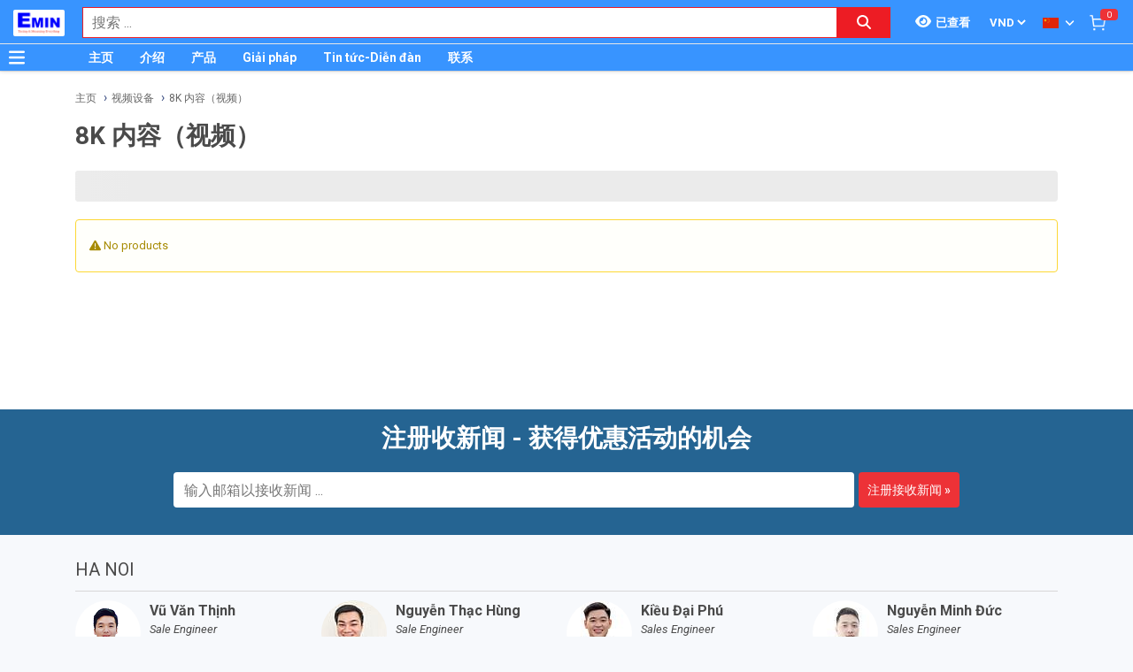

--- FILE ---
content_type: text/html; charset=utf-8
request_url: http://thietbido.net/zh_TW/shi-pin-fen-xi-she-bei-shi-pin-she-bei-8k-nei-rong-shi-pin-2985/pc.html
body_size: 22042
content:
<!DOCTYPE html><html lang="zh"><head><meta charSet="utf-8"/><link rel="preload" as="font" href="/_next/static/media/0f3a385557f1712f-s.p.woff2" crossorigin="" type="font/woff2"/><link rel="preload" as="font" href="/_next/static/media/47cbc4e2adbc5db9-s.p.woff2" crossorigin="" type="font/woff2"/><link rel="preload" as="font" href="/_next/static/media/9e57792bbf96ad9d-s.p.woff2" crossorigin="" type="font/woff2"/><link rel="preload" as="font" href="/_next/static/media/b5ee789b512e4d1b-s.p.woff2" crossorigin="" type="font/woff2"/><link rel="stylesheet" href="/_next/static/css/d6e79a3430c1b82b.css" data-precedence="next"/><link rel="stylesheet" href="/_next/static/css/1b0e4296572b15d7.css" data-precedence="next"/><link rel="stylesheet" href="/_next/static/css/36840340f3f01bb9.css" data-precedence="next"/><meta name="next-size-adjust"/><title>8K 内容（视频） | THIETBIDO.NET</title><meta name="description" content="分销商 8K 内容（视频） "/><meta name="author" content="EMIN GROUP"/><meta name="keywords" content="分销商 8K 内容（视频） "/><meta name="theme-color" content="#3894ff"/><meta name="color-scheme" content="light dark"/><meta name="viewport" content="width=device-width, initial-scale=1"/><meta name="creator" content="EMIN GROUP"/><meta name="publisher" content="EMIN GROUP"/><meta name="robots" content="index"/><link rel="canonical" href="http://thietbido.net/zh_TW/shi-pin-fen-xi-she-bei-shi-pin-she-bei-8k-nei-rong-shi-pin-2985/pc.html"/><meta property="og:title" content="8K 内容（视频）"/><meta property="og:description" content="分销商 8K 内容（视频） "/><meta property="og:url" content="http://thietbido.net/zh_TW/shi-pin-fen-xi-she-bei-shi-pin-she-bei-8k-nei-rong-shi-pin-2985/pc.html"/><meta property="og:site_name" content="THIETBIDO.NET"/><meta property="og:locale" content="zh_TW"/><meta property="og:image" content="http://thietbido.net/s-cdn/d9/d91790214eb34b08bb1b8a8e70b48c3ebba1aca2.jpg"/><meta property="og:type" content="website"/><meta name="twitter:card" content="summary"/><meta name="twitter:title" content="8K 内容（视频）"/><meta name="twitter:description" content="分销商 8K 内容（视频） "/><meta name="twitter:image" content="http://thietbido.net/s-cdn/d9/d91790214eb34b08bb1b8a8e70b48c3ebba1aca2.jpg"/><link rel="shortcut icon" href="/s-cdn/f3/f3a9ef04f7e515c0f3b4a61aea725e2b7b7fd546.png"/><link rel="icon" href="/s-cdn/f3/f3a9ef04f7e515c0f3b4a61aea725e2b7b7fd546.png"/><link rel="apple-touch-icon" href="/s-cdn/f3/f3a9ef04f7e515c0f3b4a61aea725e2b7b7fd546.png"/><noscript>For full functionality of this site it is necessary to enable JavaScript.</noscript><script src="/_next/static/chunks/polyfills-78c92fac7aa8fdd8.js" noModule=""></script></head><body class="__className_1aee82"><noscript><iframe src="https://www.googletagmanager.com/ns.html?id=GTM-KTCPCSX" height="0" width="0" style="display:none;visibility:hidden"></iframe></noscript><style>#nprogress{pointer-events:none}#nprogress .bar{background:#29d;position:fixed;z-index:1031;top:0;left:0;width:100%;height:3px}#nprogress .peg{display:block;position:absolute;right:0;width:100px;height:100%;box-shadow:0 0 10px #29d,0 0 5px #29d;opacity:1;-webkit-transform:rotate(3deg) translate(0px,-4px);-ms-transform:rotate(3deg) translate(0px,-4px);transform:rotate(3deg) translate(0px,-4px)}#nprogress .spinner{display:block;position:fixed;z-index:1031;top:15px;right:15px}#nprogress .spinner-icon{width:18px;height:18px;box-sizing:border-box;border:2px solid transparent;border-top-color:#29d;border-left-color:#29d;border-radius:50%;-webkit-animation:nprogress-spinner 400ms linear infinite;animation:nprogress-spinner 400ms linear infinite}.nprogress-custom-parent{overflow:hidden;position:relative}.nprogress-custom-parent #nprogress .bar,.nprogress-custom-parent #nprogress .spinner{position:absolute}@-webkit-keyframes nprogress-spinner{0%{-webkit-transform:rotate(0deg)}100%{-webkit-transform:rotate(360deg)}}@keyframes nprogress-spinner{0%{transform:rotate(0deg)}100%{transform:rotate(360deg)}}</style><div id="side-menu-container"><div id="side-menu-bg"></div><div id="side-menu"><!--$!--><template data-dgst="NEXT_DYNAMIC_NO_SSR_CODE"></template><!--/$--><div class="side-menu-button"><svg aria-hidden="true" focusable="false" data-prefix="fas" data-icon="xmark" class="svg-inline--fa fa-xmark " role="img" xmlns="http://www.w3.org/2000/svg" viewBox="0 0 384 512"><path fill="currentColor" d="M342.6 150.6c12.5-12.5 12.5-32.8 0-45.3s-32.8-12.5-45.3 0L192 210.7 86.6 105.4c-12.5-12.5-32.8-12.5-45.3 0s-12.5 32.8 0 45.3L146.7 256 41.4 361.4c-12.5 12.5-12.5 32.8 0 45.3s32.8 12.5 45.3 0L192 301.3 297.4 406.6c12.5 12.5 32.8 12.5 45.3 0s12.5-32.8 0-45.3L237.3 256 342.6 150.6z"></path></svg></div></div></div><header id="main-nav"><div class="fixed-nav"><div class="nav-left"><div class="menu-btn-wrap"><a data-no-loading="1" href="#" class="menu-btn" aria-label="Button"><svg aria-hidden="true" focusable="false" data-prefix="fas" data-icon="bars" class="svg-inline--fa fa-bars " role="img" xmlns="http://www.w3.org/2000/svg" viewBox="0 0 448 512"><path fill="currentColor" d="M0 96C0 78.3 14.3 64 32 64H416c17.7 0 32 14.3 32 32s-14.3 32-32 32H32C14.3 128 0 113.7 0 96zM0 256c0-17.7 14.3-32 32-32H416c17.7 0 32 14.3 32 32s-14.3 32-32 32H32c-17.7 0-32-14.3-32-32zM448 416c0 17.7-14.3 32-32 32H32c-17.7 0-32-14.3-32-32s14.3-32 32-32H416c17.7 0 32 14.3 32 32z"></path></svg></a><span></span></div><div class="logo"><a href="/zh_TW"><img src="/s-cdn/cc/ccb84d6716ed0238d1cbbbb442d9166bd8401f0b.png" alt="logo" height="30" width="58"/></a></div></div><div class="nav-mid"><div class="search-nav"><form class="fts-form" action="/search" method="get"><div class="search-input focus-out"><div role="combobox" aria-haspopup="listbox" aria-owns="react-autowhatever-1" aria-expanded="false" class="react-autosuggest__container"><input type="text" autoComplete="off" aria-autocomplete="list" aria-controls="react-autowhatever-1" class="react-autosuggest__input" placeholder="搜索 ..." aria-label="Search input" name="q" value=""/><div id="react-autowhatever-1" role="listbox" class="react-autosuggest__suggestions-container"></div></div><span class="clear-button"><svg aria-hidden="true" focusable="false" data-prefix="fas" data-icon="xmark" class="svg-inline--fa fa-xmark " role="img" xmlns="http://www.w3.org/2000/svg" viewBox="0 0 384 512"><path fill="currentColor" d="M342.6 150.6c12.5-12.5 12.5-32.8 0-45.3s-32.8-12.5-45.3 0L192 210.7 86.6 105.4c-12.5-12.5-32.8-12.5-45.3 0s-12.5 32.8 0 45.3L146.7 256 41.4 361.4c-12.5 12.5-12.5 32.8 0 45.3s32.8 12.5 45.3 0L192 301.3 297.4 406.6c12.5 12.5 32.8 12.5 45.3 0s12.5-32.8 0-45.3L237.3 256 342.6 150.6z"></path></svg></span></div><div class="search-btn"><button type="submit" aria-label="Search button"><svg aria-hidden="true" focusable="false" data-prefix="fas" data-icon="magnifying-glass" class="svg-inline--fa fa-magnifying-glass " role="img" xmlns="http://www.w3.org/2000/svg" viewBox="0 0 512 512"><path fill="currentColor" d="M416 208c0 45.9-14.9 88.3-40 122.7L502.6 457.4c12.5 12.5 12.5 32.8 0 45.3s-32.8 12.5-45.3 0L330.7 376c-34.4 25.2-76.8 40-122.7 40C93.1 416 0 322.9 0 208S93.1 0 208 0S416 93.1 416 208zM208 352a144 144 0 1 0 0-288 144 144 0 1 0 0 288z"></path></svg></button></div></form></div></div><div class="nav-right"><ul><li class="tr_item recently-viewed-products "><div class="recently-viewed-products__btn"><span class="recently-viewed-products__icon"><svg aria-hidden="true" focusable="false" data-prefix="fas" data-icon="eye" class="svg-inline--fa fa-eye " role="img" xmlns="http://www.w3.org/2000/svg" viewBox="0 0 576 512"><path fill="currentColor" d="M288 32c-80.8 0-145.5 36.8-192.6 80.6C48.6 156 17.3 208 2.5 243.7c-3.3 7.9-3.3 16.7 0 24.6C17.3 304 48.6 356 95.4 399.4C142.5 443.2 207.2 480 288 480s145.5-36.8 192.6-80.6c46.8-43.5 78.1-95.4 93-131.1c3.3-7.9 3.3-16.7 0-24.6c-14.9-35.7-46.2-87.7-93-131.1C433.5 68.8 368.8 32 288 32zM144 256a144 144 0 1 1 288 0 144 144 0 1 1 -288 0zm144-64c0 35.3-28.7 64-64 64c-7.1 0-13.9-1.2-20.3-3.3c-5.5-1.8-11.9 1.6-11.7 7.4c.3 6.9 1.3 13.8 3.2 20.7c13.7 51.2 66.4 81.6 117.6 67.9s81.6-66.4 67.9-117.6c-11.1-41.5-47.8-69.4-88.6-71.1c-5.8-.2-9.2 6.1-7.4 11.7c2.1 6.4 3.3 13.2 3.3 20.3z"></path></svg></span><span class="recently-viewed-products__text">已查看</span></div></li><li class="tr_item pricelist_selector"><div class="pricelist"><form action="/" method="post"><div class="website_pricelist_selectable_box"><select name="website_pricelist" class="website_pricelist_selectable"><option value="1" selected="">VND</option></select></div></form></div></li><li class="tr_item language_selector"><div class="language_selector__wrapper"><img src="/img/zh_TW.png" alt="language" width="18" height="12"/><svg aria-hidden="true" focusable="false" data-prefix="fas" data-icon="angle-down" class="svg-inline--fa fa-angle-down " role="img" xmlns="http://www.w3.org/2000/svg" viewBox="0 0 448 512"><path fill="currentColor" d="M201.4 342.6c12.5 12.5 32.8 12.5 45.3 0l160-160c12.5-12.5 12.5-32.8 0-45.3s-32.8-12.5-45.3 0L224 274.7 86.6 137.4c-12.5-12.5-32.8-12.5-45.3 0s-12.5 32.8 0 45.3l160 160z"></path></svg><ul class="language_selector__list"><li><a class="js_change_lang" href="/" data-href="en_US"><img src="/img/en_US.png" alt="en_US" width="18" height="12"/><span>English - EN</span></a></li><li><a class="js_change_lang" href="/" data-href="ja_JP"><img src="/img/ja_JP.png" alt="ja_JP" width="18" height="12"/><span>Japanese - JA</span></a></li><li><a class="js_change_lang" href="/" data-href="ko_KR"><img src="/img/ko_KR.png" alt="ko_KR" width="18" height="12"/><span>Korean - KO</span></a></li><li><a class="js_change_lang" href="/" data-href="vi_VN"><img src="/img/vi_VN.png" alt="vi_VN" width="18" height="12"/><span>Vietnamese - VI</span></a></li></ul></div></li><li class="tr_item cart-wrap"><div class="cart clearfix"><a href="/zh_TW/shop/cart"><img src="/img/icon/white-cart.png" alt="cart" width="20" height="20"/><span>0</span></a></div></li></ul></div></div><div class="menu-nav nav-shadow"><div class="menu-btn-wrap"><a data-no-loading="1" href="#" class="menu-btn" aria-label="Button"><svg aria-hidden="true" focusable="false" data-prefix="fas" data-icon="bars" class="svg-inline--fa fa-bars " role="img" xmlns="http://www.w3.org/2000/svg" viewBox="0 0 448 512"><path fill="currentColor" d="M0 96C0 78.3 14.3 64 32 64H416c17.7 0 32 14.3 32 32s-14.3 32-32 32H32C14.3 128 0 113.7 0 96zM0 256c0-17.7 14.3-32 32-32H416c17.7 0 32 14.3 32 32s-14.3 32-32 32H32c-17.7 0-32-14.3-32-32zM448 416c0 17.7-14.3 32-32 32H32c-17.7 0-32-14.3-32-32s14.3-32 32-32H416c17.7 0 32 14.3 32 32z"></path></svg></a><span>产品分类</span></div><div class="wrap-menu"><div class="container"><div class="row"><div class="col-md-12"><nav class="main-nav"><ul class="menu-top"><li class="menu-item "><a href="/zh_TW">主页</a></li><li class="menu-item "><a href="/zh_TW/about-emin-group-65/ne.html">介绍</a></li><li class="menu-item "><a href="/zh_TW/san-pham-1/pa.html">产品</a></li><li class="menu-item "><a href="/zh_TW/xi-tong-jie-fa-831/pc.html">Giải pháp</a></li><li class="menu-item "><a href="/zh_TW/emin-xiao-xi-27/nc.html">Tin tức-Diễn đàn</a></li><li class="menu-item "><a href="/zh_TW/map-to-emin-vietnam-293/ne.html">联系</a></li></ul></nav></div></div></div></div></div></header><div class="end-header"></div><!--$--><div class="main-site main-category wrap-menu-tabs"><div class="breadcrumbs breadcrumbs-emin"><div class="container"><div class="row"><div class="col-md-12"><div class="breadcrumb-trail"><a href="http://thietbido.net/zh_TW">主页</a> <span class="sep"></span><a href="http://thietbido.net/zh_TW/shi-pin-fen-xi-she-bei-shi-pin-she-bei-2978/pc.html">视频设备</a> <span class="sep"></span><a href="http://thietbido.net/zh_TW/shi-pin-fen-xi-she-bei-shi-pin-she-bei-8k-nei-rong-shi-pin-2985/pc.html">8K 内容（视频）</a> <span class="sep"></span></div></div></div></div><script type="application/ld+json">{"@context":"https://schema.org/","@type":"BreadcrumbList","itemListElement":[{"@type":"ListItem","position":1,"name":"主页","item":"http://thietbido.net/zh_TW"},{"@type":"ListItem","position":2,"name":"视频设备","item":"http://thietbido.net/zh_TW/shi-pin-fen-xi-she-bei-shi-pin-she-bei-2978/pc.html"},{"@type":"ListItem","position":3,"name":"8K 内容（视频）","item":"http://thietbido.net/zh_TW/shi-pin-fen-xi-she-bei-shi-pin-she-bei-8k-nei-rong-shi-pin-2985/pc.html"}]}</script></div><div class="container"><div class="row"><div class="col-md-12"><div class="main-site-right main-site-right-catergory w100"><div class="content clearfix category-page"><h1>8K 内容（视频）</h1><div class="description"><div id="category-description"><p><br/></p></div></div><div class="wrap-filters"><div class="wrap-products-category"><ul class="products clearfix"><li class="product"><span><span aria-live="polite" aria-busy="true"><span class="react-loading-skeleton" style="width:47px;height:21px;border-radius:20px">‌</span><br/></span></span><div class="wrap-img"><span aria-live="polite" aria-busy="true"><span class="react-loading-skeleton" style="height:180px">‌</span><br/></span></div><h4><span aria-live="polite" aria-busy="true"><span class="react-loading-skeleton" style="margin-top:15px;height:40px">‌</span><br/></span></h4><span aria-live="polite" aria-busy="true"><span class="react-loading-skeleton" style="margin-top:10px;height:25px">‌</span><br/></span><span aria-live="polite" aria-busy="true"><span class="react-loading-skeleton" style="height:24px">‌</span><br/></span></li><li class="product"><span><span aria-live="polite" aria-busy="true"><span class="react-loading-skeleton" style="width:47px;height:21px;border-radius:20px">‌</span><br/></span></span><div class="wrap-img"><span aria-live="polite" aria-busy="true"><span class="react-loading-skeleton" style="height:180px">‌</span><br/></span></div><h4><span aria-live="polite" aria-busy="true"><span class="react-loading-skeleton" style="margin-top:15px;height:40px">‌</span><br/></span></h4><span aria-live="polite" aria-busy="true"><span class="react-loading-skeleton" style="margin-top:10px;height:25px">‌</span><br/></span><span aria-live="polite" aria-busy="true"><span class="react-loading-skeleton" style="height:24px">‌</span><br/></span></li><li class="product"><span><span aria-live="polite" aria-busy="true"><span class="react-loading-skeleton" style="width:47px;height:21px;border-radius:20px">‌</span><br/></span></span><div class="wrap-img"><span aria-live="polite" aria-busy="true"><span class="react-loading-skeleton" style="height:180px">‌</span><br/></span></div><h4><span aria-live="polite" aria-busy="true"><span class="react-loading-skeleton" style="margin-top:15px;height:40px">‌</span><br/></span></h4><span aria-live="polite" aria-busy="true"><span class="react-loading-skeleton" style="margin-top:10px;height:25px">‌</span><br/></span><span aria-live="polite" aria-busy="true"><span class="react-loading-skeleton" style="height:24px">‌</span><br/></span></li><li class="product"><span><span aria-live="polite" aria-busy="true"><span class="react-loading-skeleton" style="width:47px;height:21px;border-radius:20px">‌</span><br/></span></span><div class="wrap-img"><span aria-live="polite" aria-busy="true"><span class="react-loading-skeleton" style="height:180px">‌</span><br/></span></div><h4><span aria-live="polite" aria-busy="true"><span class="react-loading-skeleton" style="margin-top:15px;height:40px">‌</span><br/></span></h4><span aria-live="polite" aria-busy="true"><span class="react-loading-skeleton" style="margin-top:10px;height:25px">‌</span><br/></span><span aria-live="polite" aria-busy="true"><span class="react-loading-skeleton" style="height:24px">‌</span><br/></span></li><li class="product"><span><span aria-live="polite" aria-busy="true"><span class="react-loading-skeleton" style="width:47px;height:21px;border-radius:20px">‌</span><br/></span></span><div class="wrap-img"><span aria-live="polite" aria-busy="true"><span class="react-loading-skeleton" style="height:180px">‌</span><br/></span></div><h4><span aria-live="polite" aria-busy="true"><span class="react-loading-skeleton" style="margin-top:15px;height:40px">‌</span><br/></span></h4><span aria-live="polite" aria-busy="true"><span class="react-loading-skeleton" style="margin-top:10px;height:25px">‌</span><br/></span><span aria-live="polite" aria-busy="true"><span class="react-loading-skeleton" style="height:24px">‌</span><br/></span></li><li class="product"><span><span aria-live="polite" aria-busy="true"><span class="react-loading-skeleton" style="width:47px;height:21px;border-radius:20px">‌</span><br/></span></span><div class="wrap-img"><span aria-live="polite" aria-busy="true"><span class="react-loading-skeleton" style="height:180px">‌</span><br/></span></div><h4><span aria-live="polite" aria-busy="true"><span class="react-loading-skeleton" style="margin-top:15px;height:40px">‌</span><br/></span></h4><span aria-live="polite" aria-busy="true"><span class="react-loading-skeleton" style="margin-top:10px;height:25px">‌</span><br/></span><span aria-live="polite" aria-busy="true"><span class="react-loading-skeleton" style="height:24px">‌</span><br/></span></li><li class="product"><span><span aria-live="polite" aria-busy="true"><span class="react-loading-skeleton" style="width:47px;height:21px;border-radius:20px">‌</span><br/></span></span><div class="wrap-img"><span aria-live="polite" aria-busy="true"><span class="react-loading-skeleton" style="height:180px">‌</span><br/></span></div><h4><span aria-live="polite" aria-busy="true"><span class="react-loading-skeleton" style="margin-top:15px;height:40px">‌</span><br/></span></h4><span aria-live="polite" aria-busy="true"><span class="react-loading-skeleton" style="margin-top:10px;height:25px">‌</span><br/></span><span aria-live="polite" aria-busy="true"><span class="react-loading-skeleton" style="height:24px">‌</span><br/></span></li><li class="product"><span><span aria-live="polite" aria-busy="true"><span class="react-loading-skeleton" style="width:47px;height:21px;border-radius:20px">‌</span><br/></span></span><div class="wrap-img"><span aria-live="polite" aria-busy="true"><span class="react-loading-skeleton" style="height:180px">‌</span><br/></span></div><h4><span aria-live="polite" aria-busy="true"><span class="react-loading-skeleton" style="margin-top:15px;height:40px">‌</span><br/></span></h4><span aria-live="polite" aria-busy="true"><span class="react-loading-skeleton" style="margin-top:10px;height:25px">‌</span><br/></span><span aria-live="polite" aria-busy="true"><span class="react-loading-skeleton" style="height:24px">‌</span><br/></span></li><li class="product"><span><span aria-live="polite" aria-busy="true"><span class="react-loading-skeleton" style="width:47px;height:21px;border-radius:20px">‌</span><br/></span></span><div class="wrap-img"><span aria-live="polite" aria-busy="true"><span class="react-loading-skeleton" style="height:180px">‌</span><br/></span></div><h4><span aria-live="polite" aria-busy="true"><span class="react-loading-skeleton" style="margin-top:15px;height:40px">‌</span><br/></span></h4><span aria-live="polite" aria-busy="true"><span class="react-loading-skeleton" style="margin-top:10px;height:25px">‌</span><br/></span><span aria-live="polite" aria-busy="true"><span class="react-loading-skeleton" style="height:24px">‌</span><br/></span></li><li class="product"><span><span aria-live="polite" aria-busy="true"><span class="react-loading-skeleton" style="width:47px;height:21px;border-radius:20px">‌</span><br/></span></span><div class="wrap-img"><span aria-live="polite" aria-busy="true"><span class="react-loading-skeleton" style="height:180px">‌</span><br/></span></div><h4><span aria-live="polite" aria-busy="true"><span class="react-loading-skeleton" style="margin-top:15px;height:40px">‌</span><br/></span></h4><span aria-live="polite" aria-busy="true"><span class="react-loading-skeleton" style="margin-top:10px;height:25px">‌</span><br/></span><span aria-live="polite" aria-busy="true"><span class="react-loading-skeleton" style="height:24px">‌</span><br/></span></li><li class="product"><span><span aria-live="polite" aria-busy="true"><span class="react-loading-skeleton" style="width:47px;height:21px;border-radius:20px">‌</span><br/></span></span><div class="wrap-img"><span aria-live="polite" aria-busy="true"><span class="react-loading-skeleton" style="height:180px">‌</span><br/></span></div><h4><span aria-live="polite" aria-busy="true"><span class="react-loading-skeleton" style="margin-top:15px;height:40px">‌</span><br/></span></h4><span aria-live="polite" aria-busy="true"><span class="react-loading-skeleton" style="margin-top:10px;height:25px">‌</span><br/></span><span aria-live="polite" aria-busy="true"><span class="react-loading-skeleton" style="height:24px">‌</span><br/></span></li><li class="product"><span><span aria-live="polite" aria-busy="true"><span class="react-loading-skeleton" style="width:47px;height:21px;border-radius:20px">‌</span><br/></span></span><div class="wrap-img"><span aria-live="polite" aria-busy="true"><span class="react-loading-skeleton" style="height:180px">‌</span><br/></span></div><h4><span aria-live="polite" aria-busy="true"><span class="react-loading-skeleton" style="margin-top:15px;height:40px">‌</span><br/></span></h4><span aria-live="polite" aria-busy="true"><span class="react-loading-skeleton" style="margin-top:10px;height:25px">‌</span><br/></span><span aria-live="polite" aria-busy="true"><span class="react-loading-skeleton" style="height:24px">‌</span><br/></span></li><li class="product"><span><span aria-live="polite" aria-busy="true"><span class="react-loading-skeleton" style="width:47px;height:21px;border-radius:20px">‌</span><br/></span></span><div class="wrap-img"><span aria-live="polite" aria-busy="true"><span class="react-loading-skeleton" style="height:180px">‌</span><br/></span></div><h4><span aria-live="polite" aria-busy="true"><span class="react-loading-skeleton" style="margin-top:15px;height:40px">‌</span><br/></span></h4><span aria-live="polite" aria-busy="true"><span class="react-loading-skeleton" style="margin-top:10px;height:25px">‌</span><br/></span><span aria-live="polite" aria-busy="true"><span class="react-loading-skeleton" style="height:24px">‌</span><br/></span></li><li class="product"><span><span aria-live="polite" aria-busy="true"><span class="react-loading-skeleton" style="width:47px;height:21px;border-radius:20px">‌</span><br/></span></span><div class="wrap-img"><span aria-live="polite" aria-busy="true"><span class="react-loading-skeleton" style="height:180px">‌</span><br/></span></div><h4><span aria-live="polite" aria-busy="true"><span class="react-loading-skeleton" style="margin-top:15px;height:40px">‌</span><br/></span></h4><span aria-live="polite" aria-busy="true"><span class="react-loading-skeleton" style="margin-top:10px;height:25px">‌</span><br/></span><span aria-live="polite" aria-busy="true"><span class="react-loading-skeleton" style="height:24px">‌</span><br/></span></li><li class="product"><span><span aria-live="polite" aria-busy="true"><span class="react-loading-skeleton" style="width:47px;height:21px;border-radius:20px">‌</span><br/></span></span><div class="wrap-img"><span aria-live="polite" aria-busy="true"><span class="react-loading-skeleton" style="height:180px">‌</span><br/></span></div><h4><span aria-live="polite" aria-busy="true"><span class="react-loading-skeleton" style="margin-top:15px;height:40px">‌</span><br/></span></h4><span aria-live="polite" aria-busy="true"><span class="react-loading-skeleton" style="margin-top:10px;height:25px">‌</span><br/></span><span aria-live="polite" aria-busy="true"><span class="react-loading-skeleton" style="height:24px">‌</span><br/></span></li><li class="product"><span><span aria-live="polite" aria-busy="true"><span class="react-loading-skeleton" style="width:47px;height:21px;border-radius:20px">‌</span><br/></span></span><div class="wrap-img"><span aria-live="polite" aria-busy="true"><span class="react-loading-skeleton" style="height:180px">‌</span><br/></span></div><h4><span aria-live="polite" aria-busy="true"><span class="react-loading-skeleton" style="margin-top:15px;height:40px">‌</span><br/></span></h4><span aria-live="polite" aria-busy="true"><span class="react-loading-skeleton" style="margin-top:10px;height:25px">‌</span><br/></span><span aria-live="polite" aria-busy="true"><span class="react-loading-skeleton" style="height:24px">‌</span><br/></span></li><li class="product"><span><span aria-live="polite" aria-busy="true"><span class="react-loading-skeleton" style="width:47px;height:21px;border-radius:20px">‌</span><br/></span></span><div class="wrap-img"><span aria-live="polite" aria-busy="true"><span class="react-loading-skeleton" style="height:180px">‌</span><br/></span></div><h4><span aria-live="polite" aria-busy="true"><span class="react-loading-skeleton" style="margin-top:15px;height:40px">‌</span><br/></span></h4><span aria-live="polite" aria-busy="true"><span class="react-loading-skeleton" style="margin-top:10px;height:25px">‌</span><br/></span><span aria-live="polite" aria-busy="true"><span class="react-loading-skeleton" style="height:24px">‌</span><br/></span></li><li class="product"><span><span aria-live="polite" aria-busy="true"><span class="react-loading-skeleton" style="width:47px;height:21px;border-radius:20px">‌</span><br/></span></span><div class="wrap-img"><span aria-live="polite" aria-busy="true"><span class="react-loading-skeleton" style="height:180px">‌</span><br/></span></div><h4><span aria-live="polite" aria-busy="true"><span class="react-loading-skeleton" style="margin-top:15px;height:40px">‌</span><br/></span></h4><span aria-live="polite" aria-busy="true"><span class="react-loading-skeleton" style="margin-top:10px;height:25px">‌</span><br/></span><span aria-live="polite" aria-busy="true"><span class="react-loading-skeleton" style="height:24px">‌</span><br/></span></li><li class="product"><span><span aria-live="polite" aria-busy="true"><span class="react-loading-skeleton" style="width:47px;height:21px;border-radius:20px">‌</span><br/></span></span><div class="wrap-img"><span aria-live="polite" aria-busy="true"><span class="react-loading-skeleton" style="height:180px">‌</span><br/></span></div><h4><span aria-live="polite" aria-busy="true"><span class="react-loading-skeleton" style="margin-top:15px;height:40px">‌</span><br/></span></h4><span aria-live="polite" aria-busy="true"><span class="react-loading-skeleton" style="margin-top:10px;height:25px">‌</span><br/></span><span aria-live="polite" aria-busy="true"><span class="react-loading-skeleton" style="height:24px">‌</span><br/></span></li><li class="product"><span><span aria-live="polite" aria-busy="true"><span class="react-loading-skeleton" style="width:47px;height:21px;border-radius:20px">‌</span><br/></span></span><div class="wrap-img"><span aria-live="polite" aria-busy="true"><span class="react-loading-skeleton" style="height:180px">‌</span><br/></span></div><h4><span aria-live="polite" aria-busy="true"><span class="react-loading-skeleton" style="margin-top:15px;height:40px">‌</span><br/></span></h4><span aria-live="polite" aria-busy="true"><span class="react-loading-skeleton" style="margin-top:10px;height:25px">‌</span><br/></span><span aria-live="polite" aria-busy="true"><span class="react-loading-skeleton" style="height:24px">‌</span><br/></span></li><li class="product"><span><span aria-live="polite" aria-busy="true"><span class="react-loading-skeleton" style="width:47px;height:21px;border-radius:20px">‌</span><br/></span></span><div class="wrap-img"><span aria-live="polite" aria-busy="true"><span class="react-loading-skeleton" style="height:180px">‌</span><br/></span></div><h4><span aria-live="polite" aria-busy="true"><span class="react-loading-skeleton" style="margin-top:15px;height:40px">‌</span><br/></span></h4><span aria-live="polite" aria-busy="true"><span class="react-loading-skeleton" style="margin-top:10px;height:25px">‌</span><br/></span><span aria-live="polite" aria-busy="true"><span class="react-loading-skeleton" style="height:24px">‌</span><br/></span></li><li class="product"><span><span aria-live="polite" aria-busy="true"><span class="react-loading-skeleton" style="width:47px;height:21px;border-radius:20px">‌</span><br/></span></span><div class="wrap-img"><span aria-live="polite" aria-busy="true"><span class="react-loading-skeleton" style="height:180px">‌</span><br/></span></div><h4><span aria-live="polite" aria-busy="true"><span class="react-loading-skeleton" style="margin-top:15px;height:40px">‌</span><br/></span></h4><span aria-live="polite" aria-busy="true"><span class="react-loading-skeleton" style="margin-top:10px;height:25px">‌</span><br/></span><span aria-live="polite" aria-busy="true"><span class="react-loading-skeleton" style="height:24px">‌</span><br/></span></li><li class="product"><span><span aria-live="polite" aria-busy="true"><span class="react-loading-skeleton" style="width:47px;height:21px;border-radius:20px">‌</span><br/></span></span><div class="wrap-img"><span aria-live="polite" aria-busy="true"><span class="react-loading-skeleton" style="height:180px">‌</span><br/></span></div><h4><span aria-live="polite" aria-busy="true"><span class="react-loading-skeleton" style="margin-top:15px;height:40px">‌</span><br/></span></h4><span aria-live="polite" aria-busy="true"><span class="react-loading-skeleton" style="margin-top:10px;height:25px">‌</span><br/></span><span aria-live="polite" aria-busy="true"><span class="react-loading-skeleton" style="height:24px">‌</span><br/></span></li><li class="product"><span><span aria-live="polite" aria-busy="true"><span class="react-loading-skeleton" style="width:47px;height:21px;border-radius:20px">‌</span><br/></span></span><div class="wrap-img"><span aria-live="polite" aria-busy="true"><span class="react-loading-skeleton" style="height:180px">‌</span><br/></span></div><h4><span aria-live="polite" aria-busy="true"><span class="react-loading-skeleton" style="margin-top:15px;height:40px">‌</span><br/></span></h4><span aria-live="polite" aria-busy="true"><span class="react-loading-skeleton" style="margin-top:10px;height:25px">‌</span><br/></span><span aria-live="polite" aria-busy="true"><span class="react-loading-skeleton" style="height:24px">‌</span><br/></span></li></ul></div></div></div></div></div></div></div></div><!--/$--><section class="email-register"><div class="container"><div class="row"><div class="col-md-12"><div class="wrap-content-re"><h4 class="section-title">注册收新闻 - 获得优惠活动的机会</h4><div class="subscription-msg" style="display:none"></div><form class="register-email-form" action="#"><input type="text" class="main-input" placeholder="输入邮箱以接收新闻 ..."/><button class="mail-btn" type="submit">注册接收新闻<!-- --> »</button></form></div></div></div></div></section><footer id="footer"><div class="container"><div class="wrap-footer"><div class="row"><div class="col-md-12"><h3 class="title-personnel">Ha Noi</h3><div class="wrap-slider-personnel desktop"><div class="item clearfix"><div class="wrap-img"><img src="/s-cdn/e4/e473d5e65e4cf575c002ed7aa9618e7c80914ee8.jpg?unique=v1769691896649" alt="Đào Văn Chiến" width="74" height="74" loading="lazy"/></div><div class="content"><strong>Đào Văn Chiến</strong><i>Sale Engineer</i><span><a href="tel:0987222477">0987.222.477</a></span></div></div><div class="item clearfix"><div class="wrap-img"><img src="/s-cdn/24/24288dd8f48e712d8c1ad22908e744b4c4547fed.jpg?unique=v1769691896649" alt="Nguyễn Thạc Hùng" width="74" height="74" loading="lazy"/></div><div class="content"><strong>Nguyễn Thạc Hùng</strong><i>Sale Engineer</i><span><a href="tel:0985112864">0985.112.864</a></span></div></div><div class="item clearfix"><div class="wrap-img"><img src="/s-cdn/3d/3dd6871d3d278e3cbb561190d6184c45d59f484c.jpg?unique=v1769691896649" alt="Bùi Văn Tuấn" width="74" height="74" loading="lazy"/></div><div class="content"><strong>Bùi Văn Tuấn</strong><i>Sales Engineer</i><span><a href="tel:0986554661">0986.554.661</a></span></div></div><div class="item clearfix"><div class="wrap-img"><img src="/s-cdn/70/70d8b71c163124f9eb2d3d0812d2c756f48b6028.png?unique=v1769691896649" alt="Vũ Văn Thịnh" width="74" height="74" loading="lazy"/></div><div class="content"><strong>Vũ Văn Thịnh</strong><i>Sale Engineer</i><span><a href="tel:0382762595">0382.762.595</a></span></div></div><div class="item clearfix"><div class="wrap-img"><img src="/s-cdn/09/09f007f58bb98c85fdbebed433e85cfb6170e0c4.jpg?unique=v1769691896649" alt="Vũ Đình Thống" width="74" height="74" loading="lazy"/></div><div class="content"><strong>Vũ Đình Thống</strong><i>Sales Engineer</i><span><a href="tel:0982383894">0982.383.894</a></span></div></div><div class="item clearfix"><div class="wrap-img"><img src="/s-cdn/08/0874345db27a615020d766aca1a1f0e115528252.jpg?unique=v1769691896649" alt="Kiều Đại Phú" width="74" height="74" loading="lazy"/></div><div class="content"><strong>Kiều Đại Phú</strong><i>Sales Engineer</i><span><a href="tel:0963569756">0963.569.756</a></span></div></div><div class="item clearfix"><div class="wrap-img"><img src="/s-cdn/df/df8c519739f845a944e1679885d1a57666291d65.jpg?unique=v1769691896649" alt="Nguyễn Viết Hòa" width="74" height="74" loading="lazy"/></div><div class="content"><strong>Nguyễn Viết Hòa</strong><i>Sale Engineer</i><span><a href="tel:0397801998">0397.801.998</a></span></div></div><div class="item clearfix"><div class="wrap-img"><img src="/s-cdn/0f/0ffaf96c1d3318cc566a1dccff366c50f377f3a4.jpg?unique=v1769691896649" alt="Nguyễn Đăng Quân" width="74" height="74" loading="lazy"/></div><div class="content"><strong>Nguyễn Đăng Quân</strong><i>Sales Engineer</i><span><a href="tel:0865596534">0865.596.534</a></span></div></div><div class="item clearfix"><div class="wrap-img"><img src="/s-cdn/93/933f5da7c463d92502fc63ded8dc0d4b50d5c6ed.png?unique=v1769691896649" alt="Bùi Trọng Anh" width="74" height="74" loading="lazy"/></div><div class="content"><strong>Bùi Trọng Anh</strong><i>Sales Engineer</i><span><a href="tel:0933278688">0933.278.688</a></span></div></div><div class="item clearfix"><div class="wrap-img"><img src="/s-cdn/d6/d644cfb27bff7ae24cb9f8847ff3a5bf597279c9.jpg?unique=v1769691896649" alt="Nguyễn Minh Đức" width="74" height="74" loading="lazy"/></div><div class="content"><strong>Nguyễn Minh Đức</strong><i>Sales Engineer</i><span><a href="tel:0979412513">0979.412.513</a></span></div></div><div class="item clearfix"><div class="wrap-img"><img src="/s-cdn/95/95ae061af73f04e937d309609f3efdd181646af6.png?unique=v1769691896649" alt="Lại Văn Cường" width="74" height="74" loading="lazy"/></div><div class="content"><strong>Lại Văn Cường</strong><i>Sales Engineer</i><span><a href="tel:0344142567">0344.142.567</a></span></div></div><div class="item clearfix"><div class="wrap-img"><img src="/s-cdn/a2/a20dee89dd49d8ddc747ad72e38ee68b5e38d6fd.png?unique=v1769691896649" alt="Vũ Minh Hiếu" width="74" height="74" loading="lazy"/></div><div class="content"><strong>Vũ Minh Hiếu</strong><i>Sales Engineer</i><span><a href="tel:0945469456">0945.469.456</a></span></div></div><div class="item clearfix"><div class="wrap-img"><img src="/s-cdn/4a/4aa9c8ee938d002c16c5fa1f04c835484b7186be.jpg?unique=v1769691896649" alt="Vũ Bình Minh" width="74" height="74" loading="lazy"/></div><div class="content"><strong>Vũ Bình Minh</strong><i>Sales Engineer</i><span><a href="tel:0834690189">0834.690.189</a></span></div></div></div></div><div class="col-md-12"><h3 class="title-personnel">Chi nhánh Bắc Ninh</h3><div class="wrap-slider-personnel desktop"><div class="item clearfix"><div class="wrap-img"><img src="/s-cdn/7f/7fdbf572560ab025c75ac281106db615c441027c.jpg?unique=v1769691896649" alt="Nguyễn Văn Hữu" width="74" height="74" loading="lazy"/></div><div class="content"><strong>Nguyễn Văn Hữu</strong><i>Branch Vice Director</i><span><a href="tel:0936415843">0936.415.843</a></span></div></div><div class="item clearfix"><div class="wrap-img"><img src="/s-cdn/89/8985c42391f4223ee16b54433f5beb1629640cf4.png?unique=v1769691896649" alt="Nguyễn Vân Kiên" width="74" height="74" loading="lazy"/></div><div class="content"><strong>Nguyễn Vân Kiên</strong><i>Branch Director</i><span><a href="tel:0973402406">0973.402.406</a></span></div></div><div class="item clearfix"><div class="wrap-img"><img src="/s-cdn/d3/d341337b4b9bf2e9576b0f336dc45216949eff2f.jpg?unique=v1769691896649" alt="Nguyễn Thị Hải" width="74" height="74" loading="lazy"/></div><div class="content"><strong>Nguyễn Thị Hải</strong><i>Sales Engineer</i><span><a href="tel:02227303968">0222 730 39 68</a></span></div></div></div></div><div class="col-md-12"><h3 class="title-personnel">Ho Chi Minh</h3><div class="wrap-slider-personnel desktop"><div class="item clearfix"><div class="wrap-img"><img src="/s-cdn/6c/6c0892232a9f60d24cb8836d63f39bb14e202b5f.jpg?unique=v1769691896649" alt="Nguyễn Nhật Nam" width="74" height="74" loading="lazy"/></div><div class="content"><strong>Nguyễn Nhật Nam</strong><i>Branch Director</i><span><a href="tel:0973335769">0973.335.769</a></span></div></div><div class="item clearfix"><div class="wrap-img"><img src="/s-cdn/89/892b4ce080d31fa25f3477a7fd003a7379a6a784.jpg?unique=v1769691896649" alt="Nguyễn Trường Hảo" width="74" height="74" loading="lazy"/></div><div class="content"><strong>Nguyễn Trường Hảo</strong><i>Sale Engineer</i><span><a href="tel:0342318388">0342.318.388</a></span></div></div><div class="item clearfix"><div class="wrap-img"><img src="/s-cdn/a1/a194f9409a6e17c6762b841f637fc84fce8b2825.jpg?unique=v1769691896649" alt="Lâm Sư Bảo" width="74" height="74" loading="lazy"/></div><div class="content"><strong>Lâm Sư Bảo</strong><i>Branch Vice Director</i><span><a href="tel:0916508932">0916.508.932</a></span></div></div><div class="item clearfix"><div class="wrap-img"><img src="/s-cdn/4f/4f67645d85e118048b6c34999f5a0e208d6cc0be.jpg?unique=v1769691896649" alt="Nguyễn Quốc Hiền" width="74" height="74" loading="lazy"/></div><div class="content"><strong>Nguyễn Quốc Hiền</strong><i>Project Manager</i><span><a href="tel:0906386828">0906.386.828</a></span></div></div><div class="item clearfix"><div class="wrap-img"><img src="/s-cdn/e2/e2b3bead56c4c0241e3f56991e215bf1d9cdaeb6.jpg?unique=v1769691896649" alt="Phạm Xuân Liêm" width="74" height="74" loading="lazy"/></div><div class="content"><strong>Phạm Xuân Liêm</strong><i>Sales Engineer</i><span><a href="tel:0984922992">0984.922.992</a></span></div></div><div class="item clearfix"><div class="wrap-img"><img src="/s-cdn/d6/d6046bd90de70a2cf22a6502efec707af1249055.jpg?unique=v1769691896649" alt="Nguyễn Thanh Bình" width="74" height="74" loading="lazy"/></div><div class="content"><strong>Nguyễn Thanh Bình</strong><i>Sales Engineer</i><span><a href="tel:0703038639">0703.038.639</a></span></div></div><div class="item clearfix"><div class="wrap-img"><img src="/s-cdn/03/03d3d86f34310a617701524b192a924beaad0754.jpg?unique=v1769691896649" alt="Nguyễn Đình Khang" width="74" height="74" loading="lazy"/></div><div class="content"><strong>Nguyễn Đình Khang</strong><i>Sales Engineer</i><span><a href="tel:0866843470">0866.843.470</a></span></div></div><div class="item clearfix"><div class="wrap-img"><img src="/s-cdn/14/14408a26defe8d178cb61d389b025bb386cf1d87.jpg?unique=v1769691896649" alt="Du Vĩ Bảo" width="74" height="74" loading="lazy"/></div><div class="content"><strong>Du Vĩ Bảo</strong><i>Sales Engineer</i><span><a href="tel:0937672454">0937.672.454</a></span></div></div></div></div><div class="col-md-12"><h3 class="title-personnel">Da Nang</h3><div class="wrap-slider-personnel desktop"><div class="item clearfix"><div class="wrap-img"><img src="/s-cdn/b6/b60dab8dcb47555f7177227ab17d8294909e055c.jpg?unique=v1769691896649" alt="Huỳnh Thị Tuấn Hoa" width="74" height="74" loading="lazy"/></div><div class="content"><strong>Huỳnh Thị Tuấn Hoa</strong><i>Accountant</i><span><a href="tel:02363747733">0236 374 77 33</a></span></div></div><div class="item clearfix"><div class="wrap-img"><img src="/s-cdn/c2/c23d17bd0f18b8de980ed0903d012807b9eb0e13.jpg?unique=v1769691896649" alt="Hồ Viết Lưu" width="74" height="74" loading="lazy"/></div><div class="content"><strong>Hồ Viết Lưu</strong><i>Sales Engineer</i><span><a href="tel:0906492829">0906.492.829 </a></span></div></div><div class="item clearfix"><div class="wrap-img"><img src="/s-cdn/ad/ad740da11f804f9aa2fba5f78184ede796b2419d.jpg?unique=v1769691896649" alt="Nguyễn Văn Trường" width="74" height="74" loading="lazy"/></div><div class="content"><strong>Nguyễn Văn Trường</strong><i>Sales Engineer</i><span><a href="tel:0773528806">0773.528.806</a></span></div></div><div class="item clearfix"><div class="wrap-img"><img src="/s-cdn/52/527a69bef57c4702c0d2f3a54f517060069d038f.jpg?unique=v1769691896649" alt="Nguyễn Thanh Linh" width="74" height="74" loading="lazy"/></div><div class="content"><strong>Nguyễn Thanh Linh</strong><i>Sale Manager</i><span><a href="tel:0345689536">0345.689.536</a></span></div></div><div class="item clearfix"><div class="wrap-img"><img src="/s-cdn/ca/ca37d2f4bb2bb1170a4f7f565dc0ee99c67804f0.png?unique=v1769691896649" alt="Thân Đức Gấm" width="74" height="74" loading="lazy"/></div><div class="content"><strong>Thân Đức Gấm</strong><i>Sale Manager</i><span><a href="tel:0775442885">0775.442.885</a></span></div></div></div></div><div class="col-md-12"><h3 class="title-personnel">国际支持</h3><div class="wrap-slider-personnel desktop"><div class="item clearfix"><div class="wrap-img"><img src="/s-cdn/13/13791c811d974dbddc7438c663301cbf4ef9345d.jpg?unique=v1769691896649" alt="グエン．ミン．ドウック" width="74" height="74" loading="lazy"/></div><div class="content"><strong>グエン．ミン．ドウック</strong><i>支持日文</i><span><a href="tel:+84968060220">(+84) 968060220</a></span></div></div><div class="item clearfix"><div class="wrap-img"><img src="/s-cdn/c5/c56ecc64778bbc113ab03383cbfbd07b17bb98c3.jpg?unique=v1769691896649" alt="팜 꾸잉 지" width="74" height="74" loading="lazy"/></div><div class="content"><strong>팜 꾸잉 지</strong><i>해외영업원</i><span><a href="tel:+84969950220">(+84) 969950220</a></span></div></div><div class="item clearfix"><div class="wrap-img"><img src="/s-cdn/d5/d54ad6f03d1c52b1bfea8f6a8b828c467598ab28.jpg?unique=v1769691896649" alt="邓氏金川" width="74" height="74" loading="lazy"/></div><div class="content"><strong>邓氏金川</strong><i>国际销售</i><span><a href="tel:+84979927195">(+84) 979927195</a></span></div></div><div class="item clearfix"><div class="wrap-img"><img src="/s-cdn/ea/eaa5b990c2936a59f97b511f36ba6e737a068a69.jpg?unique=v1769691896649" alt="Brian Lam" width="74" height="74" loading="lazy"/></div><div class="content"><strong>Brian Lam</strong><i>Oversea Sales</i><span><a href="tel:+84916508932">(+84) 916508932</a></span></div></div><div class="item clearfix"><div class="wrap-img"><img src="/s-cdn/8e/8ece18e9d1834333b168ced294d7bf379371f0e1.jpg?unique=v1769691896649" alt="Tim Nguyen" width="74" height="74" loading="lazy"/></div><div class="content"><strong>Tim Nguyen</strong><i>Oversea Sales</i><span><a href="tel:+84388692266">(+84) 388692266 </a></span></div></div><div class="item clearfix"><div class="wrap-img"><img src="/s-cdn/08/081050a7cb119dc85d7f70671090c860bc76d9ab.jpg?unique=v1769691896649" alt="Phan Thị Huỳnh Giao" width="74" height="74" loading="lazy"/></div><div class="content"><strong>Phan Thị Huỳnh Giao</strong><i>阿姣 国际销售</i><span><a href="tel:+84369102935">(+84) 369102935</a></span></div></div><div class="item clearfix"><div class="wrap-img"><img src="/s-cdn/f7/f77a710b30803a8b3520b76fb4a88d91d5883100.jpg?unique=v1769691896649" alt="裴春英" width="74" height="74" loading="lazy"/></div><div class="content"><strong>裴春英</strong><i>国际销售</i><span><a href="tel:+84868401309">(+84) 868401309</a></span></div></div></div></div></div></div></div><!--$!--><template data-dgst="NEXT_DYNAMIC_NO_SSR_CODE"></template><!--/$--></footer><section class="copyright"><div class="container"><div class="row"><div class="col-md-6 branch_info"><div><p><b><font style="font-size: 14px;">越南 EMIN 股份公司</font></b><br></p><p><u><b>越南-河内 EMIN&nbsp;</b></u></p><p>地址:&nbsp;<span style="font-family: &quot;Lucida Grande&quot;, Helvetica, Verdana, Arial, sans-serif;">No 203 Nguyen Ngoc Vu, Yen Hoa Ward, Ha Noi City, Vietnam</span></p><p>电话:&nbsp;<a href="tel:+842462923267" data-original-title="" title="">+84 (24) 62923267</a></p><p>热线:&nbsp;<a href="tel:+84966520220" data-original-title="" title="">(+84)&nbsp;966520220</a><br></p><p>传真:&nbsp;<a href="tel:+842435190360" data-original-title="" title="">+84 (24) 35 190 360</a>; 邮箱:&nbsp;<a href="mailto:hn@emin.vn">hn@emin.vn</a></p><p></p><p><b><u><br></u></b></p><p><b><u><font style="font-size: 14px;">越南-胡志明 EMIN</font></u></b></p><p>地址:&nbsp;<span style="font-family: &quot;Lucida Grande&quot;, Helvetica, Verdana, Arial, sans-serif;">No 110A Chu Van An, Binh Thanh Ward, Ho Chi Minh City, Vietnam</span></p><p>电话:&nbsp;<a href="tel:+842838119636" data-original-title="" title="">+84 (28) 3811 96 36</a>&nbsp;-&nbsp;<a href="tel:+842838119359" data-original-title="" title="">+84 (28) 3811 93 59</a>&nbsp;-&nbsp;<a href="tel:+842838116213" data-original-title="" title="">+84 (28) 3811 62 13</a>&nbsp;</p><p>传真:&nbsp;<a href="tel:+842838119545" data-original-title="" title="">+84 (28) 3811 95 45</a>; 邮箱:&nbsp;<a href="mailto:hcm@emin.vn">hcm@emin.vn</a></p><p></p><p><b><u><br></u></b></p><p><b><u>越南-北宁EMIN</u></b></p><p>地址:&nbsp;<span style="font-family: &quot;Lucida Grande&quot;, Helvetica, Verdana, Arial, sans-serif;">CL13-39 Him Lam Green Park, Vo Cuong Ward, Bac Ninh Province, Vietnam</span></p><p>电话:&nbsp;<a href="tel:02227303968" data-original-title="" title="">+84 222 730.39.68&nbsp;</a>-&nbsp;<a href="tel:02227304068" data-original-title="" title="">+84 (222)730.40.68</a></p><p>邮箱:&nbsp;&nbsp;<a href="mailto:bn@emin.vn">bn@emin.vn</a></p><p><a href="mailto:bn@emin.vn"><br></a></p><p><b><u>越南-海防EMIN</u></b></p><p>地址: No 473 Pho Moi, Thuy Nguyen Ward, Hai Phong City, Viet Nam</p><p>电话: +84 225 730 03 89&nbsp;</p><p><a href="mailto:bn@emin.vn"></a></p><p>邮箱:&nbsp; hp<a href="mailto:bn@emin.vn" data-original-title="" title="">@emin.vn</a></p><p></p><p><b><u><br></u></b></p><p><b><u><font style="font-size: 14px;">越南-岘港 EMIN</font></u></b></p><p>地址:<span style="font-family: &quot;Lucida Grande&quot;, Helvetica, Verdana, Arial, sans-serif;">No 622, Đien Bien Phu Str, Thanh Khe Tay Ward, Thanh Khe District, Da Nang City, Vietnam</span></p><p>电话:&nbsp;<a href="tel:+84 (236) 374 77 11" data-original-title="" title="">+84 (236) 374 77 11</a>&nbsp;-&nbsp;<a href="tel:+84 (236) 374 77 22" data-original-title="" title="">+84 (236) 374 77 22</a>&nbsp;-&nbsp;<a href="tel:+84 (236) 374 77 33" data-original-title="" title="">+84 (236) 374 77 33</a></p><p>传真:&nbsp;<a href="tel:+84 (236) 374 77 44" data-original-title="" title="">+84 (236) 374 77 44</a>&nbsp;; 邮箱:&nbsp;<a href="mailto:dn@emin.vn" data-original-title="" title="">dn@emin.vn</a></p><p><br></p><p><span style="font-size: 14px;"><b><u>越南-同奈EMIN</u></b></span><br></p><p>地址:&nbsp;<span style="font-family: &quot;Lucida Grande&quot;, Helvetica, Verdana, Arial, sans-serif;">No 458 Dong Khoi, Tan Hiep Ward, Dong Nai Province, Viet Nam</span></p><p>热线: +84&nbsp;<span style="font-family: &quot;Lucida Grande&quot;, Helvetica, Verdana, Arial, sans-serif;">345.689.536</span></p><p><a href="mailto:dn@emin.vn" data-original-title="" title=""></a></p><p>邮箱:&nbsp;<a href="mailto:dn@emin.vn" data-original-title="" title="" aria-describedby="tooltip992880">dnai@emin.vn</a></p></div></div><div class="col-md-6"><div class="branch_info"><div><p><br></p><p><b><u>新加坡 EMIN 公司</u></b></p><p>地址: 18 Dunsfold Drive Singapore 359380</p><p>电话:&nbsp;<a href="tel:+ 65 97455393" data-original-title="" title="" aria-describedby="tooltip557806">+ 84916508932</a>&nbsp; &nbsp;传真:&nbsp;<a href="tel:+65 67258365">+65 67258365</a></p><p>邮箱:&nbsp;<span style="font-family: &quot;Lucida Grande&quot;, Helvetica, Verdana, Arial, sans-serif;"><a href="mailto:sales@emin.asia" data-original-title="" title="">sales@emin.asia</a></span>;&nbsp; 网址:&nbsp;<a href="https://emin.asia/" data-original-title="" title="">https://emin.asia</a></p><p></p><p><b><u><br></u></b></p><p><b><u>缅甸 EMIN 有限公司</u></b></p><p>地址: No. (511/B), Waizayantar Road, 4 Ward, South Okkalapa Township, Yangon 11091, Myanmar</p><p>电话 :&nbsp;<a href="tel:+959782793523" data-original-title="" title="">+959782793523</a>,&nbsp;<a href="tel:+959955678481" data-original-title="" title="" style="outline: 0px;">+959955678481&nbsp;</a>; 网址:&nbsp;<a href="https://emin.com.mm/">https://emin.com.mm</a></p><p><a href="https://emin.com.mm/"><br></a></p><p style="font-family: &quot;Lucida Grande&quot;, Helvetica, Verdana, Arial, sans-serif;"><span style="font-size: 14px;"><b><u>EMIN LAO SOLE Co.,LTD</u></b></span><br></p><p style="font-family: &quot;Lucida Grande&quot;, Helvetica, Verdana, Arial, sans-serif;"><font class="text-black"></font><a href="http://emin.com.mm/" rel="nofollow" data-original-title="" title="" style="color: rgb(255, 255, 255);"></a></p><p style="font-family: &quot;Lucida Grande&quot;, Helvetica, Verdana, Arial, sans-serif;"><span style="font-family: Roboto, sans-serif;">地址</span>: Room 701 at 7th Floor, Vietinbank Building, 286 Lanexang Road, Hatsadinua, Chanthaboundly, Vietiane Capital, Lao PDR</p><p style="font-family: &quot;Lucida Grande&quot;, Helvetica, Verdana, Arial, sans-serif;"><span style="font-family: Roboto, sans-serif;">电话:</span>&nbsp;020 95658555 ; 020 52525165&nbsp;</p><p style="font-family: &quot;Lucida Grande&quot;, Helvetica, Verdana, Arial, sans-serif;"><span style="font-family: Roboto, sans-serif;">邮箱</span>: sales@emin.com.la;&nbsp;<span style="font-family: Roboto, sans-serif;">网址</span>: https://emin.com.la</p><p style="font-family: &quot;Lucida Grande&quot;, Helvetica, Verdana, Arial, sans-serif;"><br></p><p style="font-family: &quot;Lucida Grande&quot;, Helvetica, Verdana, Arial, sans-serif;"><b style="font-size: 14px;"><u>PT. EMIN Indonesia</u></b></p><p style="font-family: &quot;Lucida Grande&quot;, Helvetica, Verdana, Arial, sans-serif;"><span style="font-family: Roboto, sans-serif;">地址</span>: Graha Irama Building, 6th Floor, Block A, Ji.HR Rasuna Said Blok X-1, Kav 1-2m Kuningan, Setiabudi, South Jakata, Indonesia, 12950&nbsp;<br><span style="font-family: Roboto, sans-serif;">邮箱</span>:&nbsp;<a href="mailto:info@emin.com.mm" data-original-title="" title="" style="color: initial;">sales@emin.asia</a></p><p><a href="https://emin.com.mm/"></a></p><p style="font-family: &quot;Lucida Grande&quot;, Helvetica, Verdana, Arial, sans-serif;"><span style="font-family: Roboto, sans-serif;">网址</span>:<font class="text-black">&nbsp;https://emin.co.id</font></p></div></div><div class="row"><div class="col-md-12"><div class="ftitle">联系我们</div><ul class="social"><li><a aria-label="Social Facebook Button" class="facebook" href="https://www.facebook.com/thietbido/"></a></li><li><a aria-label="Social Twitter Button" class="twitter" href="https://x.com/EminGroup123"></a></li><li><a aria-label="Social Google Button" class="google" href="https://plus.google.com/106879928678001438091"></a></li><li><a aria-label="Social Youtube Button" class="youtube" href="https://www.youtube.com/@emingroup2011"></a></li></ul></div><div class="col-md-12"><div class="ftitle">链接</div><div class="row"><div class="col-md-12"><ul class="f-link"><li><a href="/about-emin-group-546/ne.html"> <!-- -->介绍</a></li><li><a href="/warranty-policy-292/ne.html"> <!-- -->保密政策</a></li><li><a href="/map-to-emin-vietnam-293/ne.html"> <!-- -->联系我们</a></li><li><a href="https://drive.google.com/file/d/1-72CpwZ92feV9o7GHQvENYj7rf3bNqR6/view"> <!-- -->电子设备目录</a></li><li><a href="/how-to-order-141/ne.html"> <!-- -->订购说明</a></li><li><a href="/mission-and-vision-280/ne.html"> <!-- -->使命&amp;愿景</a></li><li><a href="/media/uploads/catalog/catalogue_EMIN_L.pdf"> <!-- -->环境实验设备目录</a></li><li><a href="/payment-method-229/ne.html"> <!-- -->付款说明</a></li><li><a href="/policy-with-producer-96/ne.html"> <!-- -->与制造商的政策</a></li><li><a href="/transport-policy-of-emin-339/ne.html"> <!-- -->运转政策</a></li><li><a href="/warranty-policy-56/ne.html"> <!-- -->保修政策</a></li><li><a href="/agency-policy-of-emin-15/ne.html"> <!-- -->代理政策</a></li><li><a href="/gong-si-jian-jie-zhao-pin-9/nc.html"> <!-- -->招聘</a></li></ul></div></div></div><div class="col-md-12"><a target="_new" rel="nofollow" href="http://online.gov.vn/CustomWebsiteDisplay.aspx?DocId=2710"><img id="moit_verification" src="/img/bocongthuong.png" alt="certification" width="150" height="157" loading="lazy"/></a></div></div></div></div></div></section><script src="/_next/static/chunks/webpack-bab096ecdabf30b7.js" async=""></script><script src="/_next/static/chunks/bce60fc1-cba0971ad9db4f3a.js" async=""></script><script src="/_next/static/chunks/5769-55cefe1e125b1a1c.js" async=""></script><script src="/_next/static/chunks/main-app-e7c6fba0acc3da3f.js" async=""></script><script>(self.__next_f=self.__next_f||[]).push([0])</script><script>self.__next_f.push([1,"0:\"$L1\"\n"])</script><script>self.__next_f.push([1,"2:HL[\"/_next/static/media/0f3a385557f1712f-s.p.woff2\",{\"as\":\"font\",\"type\":\"font/woff2\"}]\n3:HL[\"/_next/static/media/47cbc4e2adbc5db9-s.p.woff2\",{\"as\":\"font\",\"type\":\"font/woff2\"}]\n4:HL[\"/_next/static/media/9e57792bbf96ad9d-s.p.woff2\",{\"as\":\"font\",\"type\":\"font/woff2\"}]\n5:HL[\"/_next/static/media/b5ee789b512e4d1b-s.p.woff2\",{\"as\":\"font\",\"type\":\"font/woff2\"}]\n6:HL[\"/_next/static/css/d6e79a3430c1b82b.css\",{\"as\":\"style\"}]\n7:HL[\"/_next/static/css/1b0e4296572b15d7.css\",{\"as\":\"style\"}]\n8:HL[\"/_next/static/css/36840340"])</script><script>self.__next_f.push([1,"f3f01bb9.css\",{\"as\":\"style\"}]\n"])</script><script>self.__next_f.push([1,"9:I{\"id\":\"8802\",\"chunks\":[\"2272:static/chunks/webpack-bab096ecdabf30b7.js\",\"9253:static/chunks/bce60fc1-cba0971ad9db4f3a.js\",\"5769:static/chunks/5769-55cefe1e125b1a1c.js\"],\"name\":\"\",\"async\":false}\nb:I{\"id\":\"4299\",\"chunks\":[\"2272:static/chunks/webpack-bab096ecdabf30b7.js\",\"9253:static/chunks/bce60fc1-cba0971ad9db4f3a.js\",\"5769:static/chunks/5769-55cefe1e125b1a1c.js\"],\"name\":\"\",\"async\":false}\nd:I{\"id\":\"3211\",\"chunks\":[\"2272:static/chunks/webpack-bab096ecdabf30b7.js\",\"9253:static/chunks/bce60fc1-cba0971ad9db4f"])</script><script>self.__next_f.push([1,"3a.js\",\"5769:static/chunks/5769-55cefe1e125b1a1c.js\"],\"name\":\"\",\"async\":false}\ne:I{\"id\":\"7929\",\"chunks\":[\"7601:static/chunks/app/error-a235f1f42a0848fe.js\"],\"name\":\"\",\"async\":false}\nf:I{\"id\":\"5767\",\"chunks\":[\"2272:static/chunks/webpack-bab096ecdabf30b7.js\",\"9253:static/chunks/bce60fc1-cba0971ad9db4f3a.js\",\"5769:static/chunks/5769-55cefe1e125b1a1c.js\"],\"name\":\"\",\"async\":false}\n"])</script><script>self.__next_f.push([1,"1:[[],[\"$\",\"$L9\",null,{\"buildId\":\"2aa0423188c94818138272906eedf808833c2176\",\"assetPrefix\":\"\",\"initialCanonicalUrl\":\"/zh_TW/shi-pin-fen-xi-she-bei-shi-pin-she-bei-8k-nei-rong-shi-pin-2985/pc.html\",\"initialTree\":[\"\",{\"children\":[\"(theme)\",{\"children\":[[\"locale\",\"zh_TW\",\"d\"],{\"children\":[\"product-category\",{\"children\":[[\"cid\",\"2985\",\"d\"],{\"children\":[[\"mid\",\"undefined\",\"d\"],{\"children\":[\"__PAGE__?{\\\"x-device\\\":\\\"desktop\\\"}\",{}]}]}]}]}]}]},\"$undefined\",\"$undefined\",true],\"initialHead\":[\"$La\",[\"$\",\"meta\",null,{\"name\":\"next-size-adjust\"}]],\"globalErrorComponent\":\"$b\",\"notFound\":[\"$Lc\",[],[\"$\",\"div\",null,{\"style\":{\"display\":\"flex\",\"justifyContent\":\"center\"},\"children\":[\"$\",\"h1\",null,{\"style\":{\"textAlign\":\"center\"},\"children\":\"404\"}]}]],\"asNotFound\":false,\"children\":[[\"$\",\"$Ld\",null,{\"parallelRouterKey\":\"children\",\"segmentPath\":[\"children\"],\"error\":\"$e\",\"errorStyles\":[],\"loading\":\"$undefined\",\"loadingStyles\":\"$undefined\",\"hasLoading\":false,\"template\":[\"$\",\"$Lf\",null,{}],\"templateStyles\":\"$undefined\",\"notFound\":[\"$\",\"div\",null,{\"style\":{\"display\":\"flex\",\"justifyContent\":\"center\"},\"children\":[\"$\",\"h1\",null,{\"style\":{\"textAlign\":\"center\"},\"children\":\"404\"}]}],\"notFoundStyles\":[],\"childProp\":{\"current\":[\"$L10\",null],\"segment\":\"(theme)\"},\"styles\":[[\"$\",\"link\",\"0\",{\"rel\":\"stylesheet\",\"href\":\"/_next/static/css/d6e79a3430c1b82b.css\",\"precedence\":\"next\"}],[\"$\",\"link\",\"1\",{\"rel\":\"stylesheet\",\"href\":\"/_next/static/css/1b0e4296572b15d7.css\",\"precedence\":\"next\"}]]}],null]}]]\n"])</script><script>self.__next_f.push([1,"c:[[\"$\",\"meta\",\"0\",{\"charSet\":\"utf-8\"}],[\"$\",\"meta\",\"1\",{\"name\":\"viewport\",\"content\":\"width=device-width, initial-scale=1\"}]]\n"])</script><script>self.__next_f.push([1,"11:I{\"id\":\"3772\",\"chunks\":[\"3637:static/chunks/app/(theme)/layout-0becf33db018c28a.js\"],\"name\":\"\",\"async\":false}\n12:I{\"id\":\"1006\",\"chunks\":[\"3637:static/chunks/app/(theme)/layout-0becf33db018c28a.js\"],\"name\":\"\",\"async\":false}\n13:I{\"id\":\"4633\",\"chunks\":[\"7545:static/chunks/app/(theme)/error-3c0b84f5e6b65bf9.js\"],\"name\":\"\",\"async\":false}\n15:I{\"id\":\"5610\",\"chunks\":[\"3637:static/chunks/app/(theme)/layout-0becf33db018c28a.js\"],\"name\":\"GTMPageView\",\"async\":false}\n"])</script><script>self.__next_f.push([1,"10:[\"$\",\"html\",null,{\"lang\":\"zh\",\"children\":[[\"$\",\"head\",null,{\"children\":[\"\",[\"$\",\"noscript\",null,{\"children\":\"For full functionality of this site it is necessary to enable JavaScript.\"}],[\"$\",\"$L11\",null,{\"id\":\"google-tag-manager\",\"strategy\":\"afterInteractive\",\"dangerouslySetInnerHTML\":{\"__html\":\"\\n              (function(w,d,s,l,i){w[l]=w[l]||[];w[l].push({'gtm.start':\\n              new Date().getTime(),event:'gtm.js'});var f=d.getElementsByTagName(s)[0],\\n              j=d.createElement(s),dl=l!='dataLayer'?'\u0026l='+l:'';j.async=true;j.defer=true;j.src=\\n              'https://www.googletagmanager.com/gtm.js?id='+i+dl;f.parentNode.insertBefore(j,f);\\n              })(window,document,'script','dataLayer', 'GTM-KTCPCSX');\\n            \"},\"defer\":true}],[\"$\",\"$L11\",null,{\"src\":\"https://www.google.com/recaptcha/api.js?render=6Lfil7oZAAAAAFx8qwA8I6xaPn2yaVl_uKTPgmV8\",\"strategy\":\"lazyOnload\",\"defer\":true}]]}],[\"$\",\"body\",null,{\"className\":\"__className_1aee82\",\"children\":[[\"$\",\"noscript\",null,{\"dangerouslySetInnerHTML\":{\"__html\":\"\u003ciframe src=\\\"https://www.googletagmanager.com/ns.html?id=GTM-KTCPCSX\\\" height=\\\"0\\\" width=\\\"0\\\" style=\\\"display:none;visibility:hidden\\\"\u003e\u003c/iframe\u003e\"}}],[\"$\",\"$L12\",null,{}],[\"$\",\"$Ld\",null,{\"parallelRouterKey\":\"children\",\"segmentPath\":[\"children\",\"(theme)\",\"children\"],\"error\":\"$13\",\"errorStyles\":[],\"loading\":\"$undefined\",\"loadingStyles\":\"$undefined\",\"hasLoading\":false,\"template\":[\"$\",\"$Lf\",null,{}],\"templateStyles\":\"$undefined\",\"notFound\":[\"$\",\"div\",null,{\"className\":\"d-flex justify-content-center\",\"children\":[\"$\",\"h1\",null,{\"className\":\"text-center\",\"children\":\"404\"}]}],\"notFoundStyles\":[],\"childProp\":{\"current\":[\"$L14\",null],\"segment\":[\"locale\",\"zh_TW\",\"d\"]},\"styles\":[]}],[\"$\",\"$L15\",null,{}]]}]]}]\n"])</script><script>self.__next_f.push([1,"19:I{\"id\":\"8633\",\"chunks\":[\"8957:static/chunks/59925f94-8126bbefa424c1cf.js\",\"210:static/chunks/ce69f5c4-c52cc043f696ccf7.js\",\"4194:static/chunks/4194-db2e75cfbaefa140.js\",\"4482:static/chunks/4482-1f2bbcb8e659ac52.js\",\"8566:static/chunks/8566-988d60a9c0630af5.js\",\"1050:static/chunks/app/(theme)/[locale]/layout-79890c0b1dcbf664.js\"],\"name\":\"\",\"async\":false}\n"])</script><script>self.__next_f.push([1,"14:[\"$L16\",[\"$\",\"div\",null,{\"className\":\"end-header\"}],[\"$\",\"$Ld\",null,{\"parallelRouterKey\":\"children\",\"segmentPath\":[\"children\",\"(theme)\",\"children\",[\"locale\",\"zh_TW\",\"d\"],\"children\"],\"error\":\"$undefined\",\"errorStyles\":\"$undefined\",\"loading\":[\"$\",\"div\",null,{\"className\":\"d-flex justify-content-center\",\"style\":{\"margin\":\"120px 0\"},\"children\":[\"$\",\"div\",null,{\"className\":\"spinner-border text-primary\"}]}],\"loadingStyles\":[],\"hasLoading\":true,\"template\":[\"$\",\"$Lf\",null,{}],\"templateStyles\":\"$undefined\",\"notFound\":[\"$\",\"div\",null,{\"style\":{\"paddingBottom\":\"100px\",\"paddingLeft\":\"20px\",\"paddingRight\":\"20px\",\"backgroundColor\":\"#fff\"},\"children\":[[\"$\",\"h1\",null,{\"className\":\"text-center\",\"children\":[\"$\",\"img\",null,{\"src\":\"/img/not-found.avif\",\"alt\":\"not found\",\"width\":600,\"height\":400}]}],[\"$\",\"h2\",null,{\"className\":\"text-center\",\"children\":\"Sorry the page you are looking for is not found!\"}],[\"$\",\"h2\",null,{\"className\":\"text-center\",\"children\":\"Xin lỗi, trang bạn đang tìm kiếm không tồn tại!\"}]]}],\"notFoundStyles\":[],\"childProp\":{\"current\":[\"$\",\"$Ld\",null,{\"parallelRouterKey\":\"children\",\"segmentPath\":[\"children\",\"(theme)\",\"children\",[\"locale\",\"zh_TW\",\"d\"],\"children\",\"product-category\",\"children\"],\"error\":\"$undefined\",\"errorStyles\":\"$undefined\",\"loading\":\"$undefined\",\"loadingStyles\":\"$undefined\",\"hasLoading\":false,\"template\":[\"$\",\"$Lf\",null,{}],\"templateStyles\":\"$undefined\",\"notFound\":\"$undefined\",\"notFoundStyles\":\"$undefined\",\"childProp\":{\"current\":[\"$\",\"$Ld\",null,{\"parallelRouterKey\":\"children\",\"segmentPath\":[\"children\",\"(theme)\",\"children\",[\"locale\",\"zh_TW\",\"d\"],\"children\",\"product-category\",\"children\",[\"cid\",\"2985\",\"d\"],\"children\"],\"error\":\"$undefined\",\"errorStyles\":\"$undefined\",\"loading\":\"$undefined\",\"loadingStyles\":\"$undefined\",\"hasLoading\":false,\"template\":[\"$\",\"$Lf\",null,{}],\"templateStyles\":\"$undefined\",\"notFound\":\"$undefined\",\"notFoundStyles\":\"$undefined\",\"childProp\":{\"current\":[\"$\",\"$Ld\",null,{\"parallelRouterKey\":\"children\",\"segmentPath\":[\"children\",\"(theme)\",\"children\",[\"locale\",\"zh_TW\",\"d\"],\"children\",\"product-category\",\"children\",[\"cid\",\"2985\",\"d\"],\"children\",[\"mid\",\"undefined\",\"d\"],\"children\"],\"error\":\"$undefined\",\"errorStyles\":\"$undefined\",\"loading\":\"$undefined\",\"loadingStyles\":\"$undefined\",\"hasLoading\":false,\"template\":[\"$\",\"$Lf\",null,{}],\"templateStyles\":\"$undefined\",\"notFound\":\"$undefined\",\"notFoundStyles\":\"$undefined\",\"childProp\":{\"current\":[\"$L17\",null],\"segment\":\"__PAGE__?{\\\"x-device\\\":\\\"desktop\\\"}\"},\"styles\":[[\"$\",\"link\",\"0\",{\"rel\":\"stylesheet\",\"href\":\"/_next/static/css/36840340f3f01bb9.css\",\"precedence\":\"next\"}]]}],\"segment\":[\"mid\",\"undefined\",\"d\"]},\"styles\":[]}],\"segment\":[\"cid\",\"2985\",\"d\"]},\"styles\":[]}],\"segment\":\"product-category\"},\"styles\":[]}],\"$L18\",[\"$\",\"$L19\",null,{}]]\n"])</script><script>self.__next_f.push([1,"1a:I{\"id\":\"421\",\"chunks\":[\"8957:static/chunks/59925f94-8126bbefa424c1cf.js\",\"210:static/chunks/ce69f5c4-c52cc043f696ccf7.js\",\"4194:static/chunks/4194-db2e75cfbaefa140.js\",\"4482:static/chunks/4482-1f2bbcb8e659ac52.js\",\"8566:static/chunks/8566-988d60a9c0630af5.js\",\"1050:static/chunks/app/(theme)/[locale]/layout-79890c0b1dcbf664.js\"],\"name\":\"\",\"async\":false}\n1b:\"$Sreact.suspense\"\n1c:I{\"id\":\"3238\",\"chunks\":[\"8957:static/chunks/59925f94-8126bbefa424c1cf.js\",\"4194:static/chunks/4194-db2e75cfbaefa140.js\",\"4482:sta"])</script><script>self.__next_f.push([1,"tic/chunks/4482-1f2bbcb8e659ac52.js\",\"9379:static/chunks/9379-b9499b4065b5ec85.js\",\"9650:static/chunks/9650-53459ba83f4a506c.js\",\"6269:static/chunks/app/(theme)/[locale]/product-category/[cid]/[mid]/page-5fc241ab3f024acb.js\"],\"name\":\"NoSSR\",\"async\":false}\n1d:I{\"id\":\"2050\",\"chunks\":[\"8957:static/chunks/59925f94-8126bbefa424c1cf.js\",\"210:static/chunks/ce69f5c4-c52cc043f696ccf7.js\",\"4194:static/chunks/4194-db2e75cfbaefa140.js\",\"4482:static/chunks/4482-1f2bbcb8e659ac52.js\",\"8566:static/chunks/8566-988d60a9c0630"])</script><script>self.__next_f.push([1,"af5.js\",\"1050:static/chunks/app/(theme)/[locale]/layout-79890c0b1dcbf664.js\"],\"name\":\"\",\"async\":false}\n1e:I{\"id\":\"7477\",\"chunks\":[\"8957:static/chunks/59925f94-8126bbefa424c1cf.js\",\"4194:static/chunks/4194-db2e75cfbaefa140.js\",\"4482:static/chunks/4482-1f2bbcb8e659ac52.js\",\"2591:static/chunks/app/(theme)/[locale]/shop/payment/payoo/page-9359710e8aaf1f6d.js\"],\"name\":\"\",\"async\":false}\n1f:I{\"id\":\"6881\",\"chunks\":[\"8957:static/chunks/59925f94-8126bbefa424c1cf.js\",\"4194:static/chunks/4194-db2e75cfbaefa140.js\",\"4482"])</script><script>self.__next_f.push([1,":static/chunks/4482-1f2bbcb8e659ac52.js\",\"9379:static/chunks/9379-b9499b4065b5ec85.js\",\"9650:static/chunks/9650-53459ba83f4a506c.js\",\"6269:static/chunks/app/(theme)/[locale]/product-category/[cid]/[mid]/page-5fc241ab3f024acb.js\"],\"name\":\"\",\"async\":false}\n"])</script><script>self.__next_f.push([1,"18:[[\"$\",\"$L1a\",null,{\"websiteId\":\"46\",\"localeCode\":\"zh_TW\",\"i18n\":{\"Subscribe\":\"注册接收新闻\",\"Your email\":\"输入邮箱以接收新闻\",\"Apply your mail to get promotion information\":\"注册收新闻 - 获得优惠活动的机会\",\"Email is invalid\":\"Email is invalid\",\"You are BOT\":\"You are BOT\",\"Subscription failed\":\"Subscription failed\",\"Please confirm email to complete the subscription\":\"Please confirm email to complete the subscription\"}}],[\"$\",\"footer\",null,{\"id\":\"footer\",\"children\":[[\"$\",\"div\",null,{\"className\":\"container\",\"children\":[\"$\",\"div\",null,{\"className\":\"wrap-footer\",\"children\":[\"$\",\"div\",null,{\"className\":\"row\",\"children\":[[\"$\",\"div\",\"Ha Noi\",{\"className\":\"col-md-12\",\"children\":[[\"$\",\"h3\",null,{\"className\":\"title-personnel\",\"children\":\"Ha Noi\"}],[\"$\",\"div\",null,{\"className\":\"wrap-slider-personnel desktop\",\"children\":[[\"$\",\"div\",\"Đào Văn Chiến\",{\"className\":\"item clearfix\",\"children\":[[\"$\",\"div\",null,{\"className\":\"wrap-img\",\"children\":[\"$\",\"img\",null,{\"src\":\"/s-cdn/e4/e473d5e65e4cf575c002ed7aa9618e7c80914ee8.jpg?unique=v1769691896649\",\"alt\":\"Đào Văn Chiến\",\"width\":74,\"height\":74,\"loading\":\"lazy\"}]}],[\"$\",\"div\",null,{\"className\":\"content\",\"children\":[[\"$\",\"strong\",null,{\"children\":\"Đào Văn Chiến\"}],[\"$\",\"i\",null,{\"children\":\"Sale Engineer\"}],[\"$\",\"span\",null,{\"children\":[\"$\",\"a\",null,{\"href\":\"tel:0987222477\",\"children\":\"0987.222.477\"}]}]]}]]}],[\"$\",\"div\",\"Nguyễn Thạc Hùng\",{\"className\":\"item clearfix\",\"children\":[[\"$\",\"div\",null,{\"className\":\"wrap-img\",\"children\":[\"$\",\"img\",null,{\"src\":\"/s-cdn/24/24288dd8f48e712d8c1ad22908e744b4c4547fed.jpg?unique=v1769691896649\",\"alt\":\"Nguyễn Thạc Hùng\",\"width\":74,\"height\":74,\"loading\":\"lazy\"}]}],[\"$\",\"div\",null,{\"className\":\"content\",\"children\":[[\"$\",\"strong\",null,{\"children\":\"Nguyễn Thạc Hùng\"}],[\"$\",\"i\",null,{\"children\":\"Sale Engineer\"}],[\"$\",\"span\",null,{\"children\":[\"$\",\"a\",null,{\"href\":\"tel:0985112864\",\"children\":\"0985.112.864\"}]}]]}]]}],[\"$\",\"div\",\"Bùi Văn Tuấn\",{\"className\":\"item clearfix\",\"children\":[[\"$\",\"div\",null,{\"className\":\"wrap-img\",\"children\":[\"$\",\"img\",null,{\"src\":\"/s-cdn/3d/3dd6871d3d278e3cbb561190d6184c45d59f484c.jpg?unique=v1769691896649\",\"alt\":\"Bùi Văn Tuấn\",\"width\":74,\"height\":74,\"loading\":\"lazy\"}]}],[\"$\",\"div\",null,{\"className\":\"content\",\"children\":[[\"$\",\"strong\",null,{\"children\":\"Bùi Văn Tuấn\"}],[\"$\",\"i\",null,{\"children\":\"Sales Engineer\"}],[\"$\",\"span\",null,{\"children\":[\"$\",\"a\",null,{\"href\":\"tel:0986554661\",\"children\":\"0986.554.661\"}]}]]}]]}],[\"$\",\"div\",\"Vũ Văn Thịnh\",{\"className\":\"item clearfix\",\"children\":[[\"$\",\"div\",null,{\"className\":\"wrap-img\",\"children\":[\"$\",\"img\",null,{\"src\":\"/s-cdn/70/70d8b71c163124f9eb2d3d0812d2c756f48b6028.png?unique=v1769691896649\",\"alt\":\"Vũ Văn Thịnh\",\"width\":74,\"height\":74,\"loading\":\"lazy\"}]}],[\"$\",\"div\",null,{\"className\":\"content\",\"children\":[[\"$\",\"strong\",null,{\"children\":\"Vũ Văn Thịnh\"}],[\"$\",\"i\",null,{\"children\":\"Sale Engineer\"}],[\"$\",\"span\",null,{\"children\":[\"$\",\"a\",null,{\"href\":\"tel:0382762595\",\"children\":\"0382.762.595\"}]}]]}]]}],[\"$\",\"div\",\"Vũ Đình Thống\",{\"className\":\"item clearfix\",\"children\":[[\"$\",\"div\",null,{\"className\":\"wrap-img\",\"children\":[\"$\",\"img\",null,{\"src\":\"/s-cdn/09/09f007f58bb98c85fdbebed433e85cfb6170e0c4.jpg?unique=v1769691896649\",\"alt\":\"Vũ Đình Thống\",\"width\":74,\"height\":74,\"loading\":\"lazy\"}]}],[\"$\",\"div\",null,{\"className\":\"content\",\"children\":[[\"$\",\"strong\",null,{\"children\":\"Vũ Đình Thống\"}],[\"$\",\"i\",null,{\"children\":\"Sales Engineer\"}],[\"$\",\"span\",null,{\"children\":[\"$\",\"a\",null,{\"href\":\"tel:0982383894\",\"children\":\"0982.383.894\"}]}]]}]]}],[\"$\",\"div\",\"Kiều Đại Phú\",{\"className\":\"item clearfix\",\"children\":[[\"$\",\"div\",null,{\"className\":\"wrap-img\",\"children\":[\"$\",\"img\",null,{\"src\":\"/s-cdn/08/0874345db27a615020d766aca1a1f0e115528252.jpg?unique=v1769691896649\",\"alt\":\"Kiều Đại Phú\",\"width\":74,\"height\":74,\"loading\":\"lazy\"}]}],[\"$\",\"div\",null,{\"className\":\"content\",\"children\":[[\"$\",\"strong\",null,{\"children\":\"Kiều Đại Phú\"}],[\"$\",\"i\",null,{\"children\":\"Sales Engineer\"}],[\"$\",\"span\",null,{\"children\":[\"$\",\"a\",null,{\"href\":\"tel:0963569756\",\"children\":\"0963.569.756\"}]}]]}]]}],[\"$\",\"div\",\"Nguyễn Viết Hòa\",{\"className\":\"item clearfix\",\"children\":[[\"$\",\"div\",null,{\"className\":\"wrap-img\",\"children\":[\"$\",\"img\",null,{\"src\":\"/s-cdn/df/df8c519739f845a944e1679885d1a57666291d65.jpg?unique=v1769691896649\",\"alt\":\"Nguyễn Viết Hòa\",\"width\":74,\"height\":74,\"loading\":\"lazy\"}]}],[\"$\",\"div\",null,{\"className\":\"content\",\"children\":[[\"$\",\"strong\",null,{\"children\":\"Nguyễn Viết Hòa\"}],[\"$\",\"i\",null,{\"children\":\"Sale Engineer\"}],[\"$\",\"span\",null,{\"children\":[\"$\",\"a\",null,{\"href\":\"tel:0397801998\",\"children\":\"0397.801.998\"}]}]]}]]}],[\"$\",\"div\",\"Nguyễn Đăng Quân\",{\"className\":\"item clearfix\",\"children\":[[\"$\",\"div\",null,{\"className\":\"wrap-img\",\"children\":[\"$\",\"img\",null,{\"src\":\"/s-cdn/0f/0ffaf96c1d3318cc566a1dccff366c50f377f3a4.jpg?unique=v1769691896649\",\"alt\":\"Nguyễn Đăng Quân\",\"width\":74,\"height\":74,\"loading\":\"lazy\"}]}],[\"$\",\"div\",null,{\"className\":\"content\",\"children\":[[\"$\",\"strong\",null,{\"children\":\"Nguyễn Đăng Quân\"}],[\"$\",\"i\",null,{\"children\":\"Sales Engineer\"}],[\"$\",\"span\",null,{\"children\":[\"$\",\"a\",null,{\"href\":\"tel:0865596534\",\"children\":\"0865.596.534\"}]}]]}]]}],[\"$\",\"div\",\"Bùi Trọng Anh\",{\"className\":\"item clearfix\",\"children\":[[\"$\",\"div\",null,{\"className\":\"wrap-img\",\"children\":[\"$\",\"img\",null,{\"src\":\"/s-cdn/93/933f5da7c463d92502fc63ded8dc0d4b50d5c6ed.png?unique=v1769691896649\",\"alt\":\"Bùi Trọng Anh\",\"width\":74,\"height\":74,\"loading\":\"lazy\"}]}],[\"$\",\"div\",null,{\"className\":\"content\",\"children\":[[\"$\",\"strong\",null,{\"children\":\"Bùi Trọng Anh\"}],[\"$\",\"i\",null,{\"children\":\"Sales Engineer\"}],[\"$\",\"span\",null,{\"children\":[\"$\",\"a\",null,{\"href\":\"tel:0933278688\",\"children\":\"0933.278.688\"}]}]]}]]}],[\"$\",\"div\",\"Nguyễn Minh Đức\",{\"className\":\"item clearfix\",\"children\":[[\"$\",\"div\",null,{\"className\":\"wrap-img\",\"children\":[\"$\",\"img\",null,{\"src\":\"/s-cdn/d6/d644cfb27bff7ae24cb9f8847ff3a5bf597279c9.jpg?unique=v1769691896649\",\"alt\":\"Nguyễn Minh Đức\",\"width\":74,\"height\":74,\"loading\":\"lazy\"}]}],[\"$\",\"div\",null,{\"className\":\"content\",\"children\":[[\"$\",\"strong\",null,{\"children\":\"Nguyễn Minh Đức\"}],[\"$\",\"i\",null,{\"children\":\"Sales Engineer\"}],[\"$\",\"span\",null,{\"children\":[\"$\",\"a\",null,{\"href\":\"tel:0979412513\",\"children\":\"0979.412.513\"}]}]]}]]}],[\"$\",\"div\",\"Lại Văn Cường\",{\"className\":\"item clearfix\",\"children\":[[\"$\",\"div\",null,{\"className\":\"wrap-img\",\"children\":[\"$\",\"img\",null,{\"src\":\"/s-cdn/95/95ae061af73f04e937d309609f3efdd181646af6.png?unique=v1769691896649\",\"alt\":\"Lại Văn Cường\",\"width\":74,\"height\":74,\"loading\":\"lazy\"}]}],[\"$\",\"div\",null,{\"className\":\"content\",\"children\":[[\"$\",\"strong\",null,{\"children\":\"Lại Văn Cường\"}],[\"$\",\"i\",null,{\"children\":\"Sales Engineer\"}],[\"$\",\"span\",null,{\"children\":[\"$\",\"a\",null,{\"href\":\"tel:0344142567\",\"children\":\"0344.142.567\"}]}]]}]]}],[\"$\",\"div\",\"Vũ Minh Hiếu\",{\"className\":\"item clearfix\",\"children\":[[\"$\",\"div\",null,{\"className\":\"wrap-img\",\"children\":[\"$\",\"img\",null,{\"src\":\"/s-cdn/a2/a20dee89dd49d8ddc747ad72e38ee68b5e38d6fd.png?unique=v1769691896649\",\"alt\":\"Vũ Minh Hiếu\",\"width\":74,\"height\":74,\"loading\":\"lazy\"}]}],[\"$\",\"div\",null,{\"className\":\"content\",\"children\":[[\"$\",\"strong\",null,{\"children\":\"Vũ Minh Hiếu\"}],[\"$\",\"i\",null,{\"children\":\"Sales Engineer\"}],[\"$\",\"span\",null,{\"children\":[\"$\",\"a\",null,{\"href\":\"tel:0945469456\",\"children\":\"0945.469.456\"}]}]]}]]}],[\"$\",\"div\",\"Vũ Bình Minh\",{\"className\":\"item clearfix\",\"children\":[[\"$\",\"div\",null,{\"className\":\"wrap-img\",\"children\":[\"$\",\"img\",null,{\"src\":\"/s-cdn/4a/4aa9c8ee938d002c16c5fa1f04c835484b7186be.jpg?unique=v1769691896649\",\"alt\":\"Vũ Bình Minh\",\"width\":74,\"height\":74,\"loading\":\"lazy\"}]}],[\"$\",\"div\",null,{\"className\":\"content\",\"children\":[[\"$\",\"strong\",null,{\"children\":\"Vũ Bình Minh\"}],[\"$\",\"i\",null,{\"children\":\"Sales Engineer\"}],[\"$\",\"span\",null,{\"children\":[\"$\",\"a\",null,{\"href\":\"tel:0834690189\",\"children\":\"0834.690.189\"}]}]]}]]}]]}]]}],[\"$\",\"div\",\"Chi nhánh Bắc Ninh\",{\"className\":\"col-md-12\",\"children\":[[\"$\",\"h3\",null,{\"className\":\"title-personnel\",\"children\":\"Chi nhánh Bắc Ninh\"}],[\"$\",\"div\",null,{\"className\":\"wrap-slider-personnel desktop\",\"children\":[[\"$\",\"div\",\"Nguyễn Văn Hữu\",{\"className\":\"item clearfix\",\"children\":[[\"$\",\"div\",null,{\"className\":\"wrap-img\",\"children\":[\"$\",\"img\",null,{\"src\":\"/s-cdn/7f/7fdbf572560ab025c75ac281106db615c441027c.jpg?unique=v1769691896649\",\"alt\":\"Nguyễn Văn Hữu\",\"width\":74,\"height\":74,\"loading\":\"lazy\"}]}],[\"$\",\"div\",null,{\"className\":\"content\",\"children\":[[\"$\",\"strong\",null,{\"children\":\"Nguyễn Văn Hữu\"}],[\"$\",\"i\",null,{\"children\":\"Branch Vice Director\"}],[\"$\",\"span\",null,{\"children\":[\"$\",\"a\",null,{\"href\":\"tel:0936415843\",\"children\":\"0936.415.843\"}]}]]}]]}],[\"$\",\"div\",\"Nguyễn Vân Kiên\",{\"className\":\"item clearfix\",\"children\":[[\"$\",\"div\",null,{\"className\":\"wrap-img\",\"children\":[\"$\",\"img\",null,{\"src\":\"/s-cdn/89/8985c42391f4223ee16b54433f5beb1629640cf4.png?unique=v1769691896649\",\"alt\":\"Nguyễn Vân Kiên\",\"width\":74,\"height\":74,\"loading\":\"lazy\"}]}],[\"$\",\"div\",null,{\"className\":\"content\",\"children\":[[\"$\",\"strong\",null,{\"children\":\"Nguyễn Vân Kiên\"}],[\"$\",\"i\",null,{\"children\":\"Branch Director\"}],[\"$\",\"span\",null,{\"children\":[\"$\",\"a\",null,{\"href\":\"tel:0973402406\",\"children\":\"0973.402.406\"}]}]]}]]}],[\"$\",\"div\",\"Nguyễn Thị Hải\",{\"className\":\"item clearfix\",\"children\":[[\"$\",\"div\",null,{\"className\":\"wrap-img\",\"children\":[\"$\",\"img\",null,{\"src\":\"/s-cdn/d3/d341337b4b9bf2e9576b0f336dc45216949eff2f.jpg?unique=v1769691896649\",\"alt\":\"Nguyễn Thị Hải\",\"width\":74,\"height\":74,\"loading\":\"lazy\"}]}],[\"$\",\"div\",null,{\"className\":\"content\",\"children\":[[\"$\",\"strong\",null,{\"children\":\"Nguyễn Thị Hải\"}],[\"$\",\"i\",null,{\"children\":\"Sales Engineer\"}],[\"$\",\"span\",null,{\"children\":[\"$\",\"a\",null,{\"href\":\"tel:02227303968\",\"children\":\"0222 730 39 68\"}]}]]}]]}]]}]]}],[\"$\",\"div\",\"Ho Chi Minh\",{\"className\":\"col-md-12\",\"children\":[[\"$\",\"h3\",null,{\"className\":\"title-personnel\",\"children\":\"Ho Chi Minh\"}],[\"$\",\"div\",null,{\"className\":\"wrap-slider-personnel desktop\",\"children\":[[\"$\",\"div\",\"Nguyễn Nhật Nam\",{\"className\":\"item clearfix\",\"children\":[[\"$\",\"div\",null,{\"className\":\"wrap-img\",\"children\":[\"$\",\"img\",null,{\"src\":\"/s-cdn/6c/6c0892232a9f60d24cb8836d63f39bb14e202b5f.jpg?unique=v1769691896649\",\"alt\":\"Nguyễn Nhật Nam\",\"width\":74,\"height\":74,\"loading\":\"lazy\"}]}],[\"$\",\"div\",null,{\"className\":\"content\",\"children\":[[\"$\",\"strong\",null,{\"children\":\"Nguyễn Nhật Nam\"}],[\"$\",\"i\",null,{\"children\":\"Branch Director\"}],[\"$\",\"span\",null,{\"children\":[\"$\",\"a\",null,{\"href\":\"tel:0973335769\",\"children\":\"0973.335.769\"}]}]]}]]}],[\"$\",\"div\",\"Nguyễn Trường Hảo\",{\"className\":\"item clearfix\",\"children\":[[\"$\",\"div\",null,{\"className\":\"wrap-img\",\"children\":[\"$\",\"img\",null,{\"src\":\"/s-cdn/89/892b4ce080d31fa25f3477a7fd003a7379a6a784.jpg?unique=v1769691896649\",\"alt\":\"Nguyễn Trường Hảo\",\"width\":74,\"height\":74,\"loading\":\"lazy\"}]}],[\"$\",\"div\",null,{\"className\":\"content\",\"children\":[[\"$\",\"strong\",null,{\"children\":\"Nguyễn Trường Hảo\"}],[\"$\",\"i\",null,{\"children\":\"Sale Engineer\"}],[\"$\",\"span\",null,{\"children\":[\"$\",\"a\",null,{\"href\":\"tel:0342318388\",\"children\":\"0342.318.388\"}]}]]}]]}],[\"$\",\"div\",\"Lâm Sư Bảo\",{\"className\":\"item clearfix\",\"children\":[[\"$\",\"div\",null,{\"className\":\"wrap-img\",\"children\":[\"$\",\"img\",null,{\"src\":\"/s-cdn/a1/a194f9409a6e17c6762b841f637fc84fce8b2825.jpg?unique=v1769691896649\",\"alt\":\"Lâm Sư Bảo\",\"width\":74,\"height\":74,\"loading\":\"lazy\"}]}],[\"$\",\"div\",null,{\"className\":\"content\",\"children\":[[\"$\",\"strong\",null,{\"children\":\"Lâm Sư Bảo\"}],[\"$\",\"i\",null,{\"children\":\"Branch Vice Director\"}],[\"$\",\"span\",null,{\"children\":[\"$\",\"a\",null,{\"href\":\"tel:0916508932\",\"children\":\"0916.508.932\"}]}]]}]]}],[\"$\",\"div\",\"Nguyễn Quốc Hiền\",{\"className\":\"item clearfix\",\"children\":[[\"$\",\"div\",null,{\"className\":\"wrap-img\",\"children\":[\"$\",\"img\",null,{\"src\":\"/s-cdn/4f/4f67645d85e118048b6c34999f5a0e208d6cc0be.jpg?unique=v1769691896649\",\"alt\":\"Nguyễn Quốc Hiền\",\"width\":74,\"height\":74,\"loading\":\"lazy\"}]}],[\"$\",\"div\",null,{\"className\":\"content\",\"children\":[[\"$\",\"strong\",null,{\"children\":\"Nguyễn Quốc Hiền\"}],[\"$\",\"i\",null,{\"children\":\"Project Manager\"}],[\"$\",\"span\",null,{\"children\":[\"$\",\"a\",null,{\"href\":\"tel:0906386828\",\"children\":\"0906.386.828\"}]}]]}]]}],[\"$\",\"div\",\"Phạm Xuân Liêm\",{\"className\":\"item clearfix\",\"children\":[[\"$\",\"div\",null,{\"className\":\"wrap-img\",\"children\":[\"$\",\"img\",null,{\"src\":\"/s-cdn/e2/e2b3bead56c4c0241e3f56991e215bf1d9cdaeb6.jpg?unique=v1769691896649\",\"alt\":\"Phạm Xuân Liêm\",\"width\":74,\"height\":74,\"loading\":\"lazy\"}]}],[\"$\",\"div\",null,{\"className\":\"content\",\"children\":[[\"$\",\"strong\",null,{\"children\":\"Phạm Xuân Liêm\"}],[\"$\",\"i\",null,{\"children\":\"Sales Engineer\"}],[\"$\",\"span\",null,{\"children\":[\"$\",\"a\",null,{\"href\":\"tel:0984922992\",\"children\":\"0984.922.992\"}]}]]}]]}],[\"$\",\"div\",\"Nguyễn Thanh Bình\",{\"className\":\"item clearfix\",\"children\":[[\"$\",\"div\",null,{\"className\":\"wrap-img\",\"children\":[\"$\",\"img\",null,{\"src\":\"/s-cdn/d6/d6046bd90de70a2cf22a6502efec707af1249055.jpg?unique=v1769691896649\",\"alt\":\"Nguyễn Thanh Bình\",\"width\":74,\"height\":74,\"loading\":\"lazy\"}]}],[\"$\",\"div\",null,{\"className\":\"content\",\"children\":[[\"$\",\"strong\",null,{\"children\":\"Nguyễn Thanh Bình\"}],[\"$\",\"i\",null,{\"children\":\"Sales Engineer\"}],[\"$\",\"span\",null,{\"children\":[\"$\",\"a\",null,{\"href\":\"tel:0703038639\",\"children\":\"0703.038.639\"}]}]]}]]}],[\"$\",\"div\",\"Nguyễn Đình Khang\",{\"className\":\"item clearfix\",\"children\":[[\"$\",\"div\",null,{\"className\":\"wrap-img\",\"children\":[\"$\",\"img\",null,{\"src\":\"/s-cdn/03/03d3d86f34310a617701524b192a924beaad0754.jpg?unique=v1769691896649\",\"alt\":\"Nguyễn Đình Khang\",\"width\":74,\"height\":74,\"loading\":\"lazy\"}]}],[\"$\",\"div\",null,{\"className\":\"content\",\"children\":[[\"$\",\"strong\",null,{\"children\":\"Nguyễn Đình Khang\"}],[\"$\",\"i\",null,{\"children\":\"Sales Engineer\"}],[\"$\",\"span\",null,{\"children\":[\"$\",\"a\",null,{\"href\":\"tel:0866843470\",\"children\":\"0866.843.470\"}]}]]}]]}],[\"$\",\"div\",\"Du Vĩ Bảo\",{\"className\":\"item clearfix\",\"children\":[[\"$\",\"div\",null,{\"className\":\"wrap-img\",\"children\":[\"$\",\"img\",null,{\"src\":\"/s-cdn/14/14408a26defe8d178cb61d389b025bb386cf1d87.jpg?unique=v1769691896649\",\"alt\":\"Du Vĩ Bảo\",\"width\":74,\"height\":74,\"loading\":\"lazy\"}]}],[\"$\",\"div\",null,{\"className\":\"content\",\"children\":[[\"$\",\"strong\",null,{\"children\":\"Du Vĩ Bảo\"}],[\"$\",\"i\",null,{\"children\":\"Sales Engineer\"}],[\"$\",\"span\",null,{\"children\":[\"$\",\"a\",null,{\"href\":\"tel:0937672454\",\"children\":\"0937.672.454\"}]}]]}]]}]]}]]}],[\"$\",\"div\",\"Da Nang\",{\"className\":\"col-md-12\",\"children\":[[\"$\",\"h3\",null,{\"className\":\"title-personnel\",\"children\":\"Da Nang\"}],[\"$\",\"div\",null,{\"className\":\"wrap-slider-personnel desktop\",\"children\":[[\"$\",\"div\",\"Huỳnh Thị Tuấn Hoa\",{\"className\":\"item clearfix\",\"children\":[[\"$\",\"div\",null,{\"className\":\"wrap-img\",\"children\":[\"$\",\"img\",null,{\"src\":\"/s-cdn/b6/b60dab8dcb47555f7177227ab17d8294909e055c.jpg?unique=v1769691896649\",\"alt\":\"Huỳnh Thị Tuấn Hoa\",\"width\":74,\"height\":74,\"loading\":\"lazy\"}]}],[\"$\",\"div\",null,{\"className\":\"content\",\"children\":[[\"$\",\"strong\",null,{\"children\":\"Huỳnh Thị Tuấn Hoa\"}],[\"$\",\"i\",null,{\"children\":\"Accountant\"}],[\"$\",\"span\",null,{\"children\":[\"$\",\"a\",null,{\"href\":\"tel:02363747733\",\"children\":\"0236 374 77 33\"}]}]]}]]}],[\"$\",\"div\",\"Hồ Viết Lưu\",{\"className\":\"item clearfix\",\"children\":[[\"$\",\"div\",null,{\"className\":\"wrap-img\",\"children\":[\"$\",\"img\",null,{\"src\":\"/s-cdn/c2/c23d17bd0f18b8de980ed0903d012807b9eb0e13.jpg?unique=v1769691896649\",\"alt\":\"Hồ Viết Lưu\",\"width\":74,\"height\":74,\"loading\":\"lazy\"}]}],[\"$\",\"div\",null,{\"className\":\"content\",\"children\":[[\"$\",\"strong\",null,{\"children\":\"Hồ Viết Lưu\"}],[\"$\",\"i\",null,{\"children\":\"Sales Engineer\"}],[\"$\",\"span\",null,{\"children\":[\"$\",\"a\",null,{\"href\":\"tel:0906492829\",\"children\":\"0906.492.829 \"}]}]]}]]}],[\"$\",\"div\",\"Nguyễn Văn Trường\",{\"className\":\"item clearfix\",\"children\":[[\"$\",\"div\",null,{\"className\":\"wrap-img\",\"children\":[\"$\",\"img\",null,{\"src\":\"/s-cdn/ad/ad740da11f804f9aa2fba5f78184ede796b2419d.jpg?unique=v1769691896649\",\"alt\":\"Nguyễn Văn Trường\",\"width\":74,\"height\":74,\"loading\":\"lazy\"}]}],[\"$\",\"div\",null,{\"className\":\"content\",\"children\":[[\"$\",\"strong\",null,{\"children\":\"Nguyễn Văn Trường\"}],[\"$\",\"i\",null,{\"children\":\"Sales Engineer\"}],[\"$\",\"span\",null,{\"children\":[\"$\",\"a\",null,{\"href\":\"tel:0773528806\",\"children\":\"0773.528.806\"}]}]]}]]}],[\"$\",\"div\",\"Nguyễn Thanh Linh\",{\"className\":\"item clearfix\",\"children\":[[\"$\",\"div\",null,{\"className\":\"wrap-img\",\"children\":[\"$\",\"img\",null,{\"src\":\"/s-cdn/52/527a69bef57c4702c0d2f3a54f517060069d038f.jpg?unique=v1769691896649\",\"alt\":\"Nguyễn Thanh Linh\",\"width\":74,\"height\":74,\"loading\":\"lazy\"}]}],[\"$\",\"div\",null,{\"className\":\"content\",\"children\":[[\"$\",\"strong\",null,{\"children\":\"Nguyễn Thanh Linh\"}],[\"$\",\"i\",null,{\"children\":\"Sale Manager\"}],[\"$\",\"span\",null,{\"children\":[\"$\",\"a\",null,{\"href\":\"tel:0345689536\",\"children\":\"0345.689.536\"}]}]]}]]}],[\"$\",\"div\",\"Thân Đức Gấm\",{\"className\":\"item clearfix\",\"children\":[[\"$\",\"div\",null,{\"className\":\"wrap-img\",\"children\":[\"$\",\"img\",null,{\"src\":\"/s-cdn/ca/ca37d2f4bb2bb1170a4f7f565dc0ee99c67804f0.png?unique=v1769691896649\",\"alt\":\"Thân Đức Gấm\",\"width\":74,\"height\":74,\"loading\":\"lazy\"}]}],[\"$\",\"div\",null,{\"className\":\"content\",\"children\":[[\"$\",\"strong\",null,{\"children\":\"Thân Đức Gấm\"}],[\"$\",\"i\",null,{\"children\":\"Sale Manager\"}],[\"$\",\"span\",null,{\"children\":[\"$\",\"a\",null,{\"href\":\"tel:0775442885\",\"children\":\"0775.442.885\"}]}]]}]]}]]}]]}],[\"$\",\"div\",\"国际支持\",{\"className\":\"col-md-12\",\"children\":[[\"$\",\"h3\",null,{\"className\":\"title-personnel\",\"children\":\"国际支持\"}],[\"$\",\"div\",null,{\"className\":\"wrap-slider-personnel desktop\",\"children\":[[\"$\",\"div\",\"グエン．ミン．ドウック\",{\"className\":\"item clearfix\",\"children\":[[\"$\",\"div\",null,{\"className\":\"wrap-img\",\"children\":[\"$\",\"img\",null,{\"src\":\"/s-cdn/13/13791c811d974dbddc7438c663301cbf4ef9345d.jpg?unique=v1769691896649\",\"alt\":\"グエン．ミン．ドウック\",\"width\":74,\"height\":74,\"loading\":\"lazy\"}]}],[\"$\",\"div\",null,{\"className\":\"content\",\"children\":[[\"$\",\"strong\",null,{\"children\":\"グエン．ミン．ドウック\"}],[\"$\",\"i\",null,{\"children\":\"支持日文\"}],[\"$\",\"span\",null,{\"children\":[\"$\",\"a\",null,{\"href\":\"tel:+84968060220\",\"children\":\"(+84) 968060220\"}]}]]}]]}],[\"$\",\"div\",\"팜 꾸잉 지\",{\"className\":\"item clearfix\",\"children\":[[\"$\",\"div\",null,{\"className\":\"wrap-img\",\"children\":[\"$\",\"img\",null,{\"src\":\"/s-cdn/c5/c56ecc64778bbc113ab03383cbfbd07b17bb98c3.jpg?unique=v1769691896649\",\"alt\":\"팜 꾸잉 지\",\"width\":74,\"height\":74,\"loading\":\"lazy\"}]}],[\"$\",\"div\",null,{\"className\":\"content\",\"children\":[[\"$\",\"strong\",null,{\"children\":\"팜 꾸잉 지\"}],[\"$\",\"i\",null,{\"children\":\"해외영업원\"}],[\"$\",\"span\",null,{\"children\":[\"$\",\"a\",null,{\"href\":\"tel:+84969950220\",\"children\":\"(+84) 969950220\"}]}]]}]]}],[\"$\",\"div\",\"邓氏金川\",{\"className\":\"item clearfix\",\"children\":[[\"$\",\"div\",null,{\"className\":\"wrap-img\",\"children\":[\"$\",\"img\",null,{\"src\":\"/s-cdn/d5/d54ad6f03d1c52b1bfea8f6a8b828c467598ab28.jpg?unique=v1769691896649\",\"alt\":\"邓氏金川\",\"width\":74,\"height\":74,\"loading\":\"lazy\"}]}],[\"$\",\"div\",null,{\"className\":\"content\",\"children\":[[\"$\",\"strong\",null,{\"children\":\"邓氏金川\"}],[\"$\",\"i\",null,{\"children\":\"国际销售\"}],[\"$\",\"span\",null,{\"children\":[\"$\",\"a\",null,{\"href\":\"tel:+84979927195\",\"children\":\"(+84) 979927195\"}]}]]}]]}],[\"$\",\"div\",\"Brian Lam\",{\"className\":\"item clearfix\",\"children\":[[\"$\",\"div\",null,{\"className\":\"wrap-img\",\"children\":[\"$\",\"img\",null,{\"src\":\"/s-cdn/ea/eaa5b990c2936a59f97b511f36ba6e737a068a69.jpg?unique=v1769691896649\",\"alt\":\"Brian Lam\",\"width\":74,\"height\":74,\"loading\":\"lazy\"}]}],[\"$\",\"div\",null,{\"className\":\"content\",\"children\":[[\"$\",\"strong\",null,{\"children\":\"Brian Lam\"}],[\"$\",\"i\",null,{\"children\":\"Oversea Sales\"}],[\"$\",\"span\",null,{\"children\":[\"$\",\"a\",null,{\"href\":\"tel:+84916508932\",\"children\":\"(+84) 916508932\"}]}]]}]]}],[\"$\",\"div\",\"Tim Nguyen\",{\"className\":\"item clearfix\",\"children\":[[\"$\",\"div\",null,{\"className\":\"wrap-img\",\"children\":[\"$\",\"img\",null,{\"src\":\"/s-cdn/8e/8ece18e9d1834333b168ced294d7bf379371f0e1.jpg?unique=v1769691896649\",\"alt\":\"Tim Nguyen\",\"width\":74,\"height\":74,\"loading\":\"lazy\"}]}],[\"$\",\"div\",null,{\"className\":\"content\",\"children\":[[\"$\",\"strong\",null,{\"children\":\"Tim Nguyen\"}],[\"$\",\"i\",null,{\"children\":\"Oversea Sales\"}],[\"$\",\"span\",null,{\"children\":[\"$\",\"a\",null,{\"href\":\"tel:+84388692266\",\"children\":\"(+84) 388692266 \"}]}]]}]]}],[\"$\",\"div\",\"Phan Thị Huỳnh Giao\",{\"className\":\"item clearfix\",\"children\":[[\"$\",\"div\",null,{\"className\":\"wrap-img\",\"children\":[\"$\",\"img\",null,{\"src\":\"/s-cdn/08/081050a7cb119dc85d7f70671090c860bc76d9ab.jpg?unique=v1769691896649\",\"alt\":\"Phan Thị Huỳnh Giao\",\"width\":74,\"height\":74,\"loading\":\"lazy\"}]}],[\"$\",\"div\",null,{\"className\":\"content\",\"children\":[[\"$\",\"strong\",null,{\"children\":\"Phan Thị Huỳnh Giao\"}],[\"$\",\"i\",null,{\"children\":\"阿姣 国际销售\"}],[\"$\",\"span\",null,{\"children\":[\"$\",\"a\",null,{\"href\":\"tel:+84369102935\",\"children\":\"(+84) 369102935\"}]}]]}]]}],[\"$\",\"div\",\"裴春英\",{\"className\":\"item clearfix\",\"children\":[[\"$\",\"div\",null,{\"className\":\"wrap-img\",\"children\":[\"$\",\"img\",null,{\"src\":\"/s-cdn/f7/f77a710b30803a8b3520b76fb4a88d91d5883100.jpg?unique=v1769691896649\",\"alt\":\"裴春英\",\"width\":74,\"height\":74,\"loading\":\"lazy\"}]}],[\"$\",\"div\",null,{\"className\":\"content\",\"children\":[[\"$\",\"strong\",null,{\"children\":\"裴春英\"}],[\"$\",\"i\",null,{\"children\":\"国际销售\"}],[\"$\",\"span\",null,{\"children\":[\"$\",\"a\",null,{\"href\":\"tel:+84868401309\",\"children\":\"(+84) 868401309\"}]}]]}]]}]]}]]}]]}]}]}],[\"$\",\"$1b\",null,{\"fallback\":null,\"children\":[\"$\",\"$L1c\",null,{\"children\":[\"$\",\"$L1d\",null,{}]}]}]]}],[\"$\",\"section\",null,{\"className\":\"copyright\",\"children\":[\"$\",\"div\",null,{\"className\":\"container\",\"children\":[\"$\",\"div\",null,{\"className\":\"row\",\"children\":[[\"$\",\"div\",null,{\"className\":\"col-md-6 branch_info\",\"children\":[\"$\",\"div\",null,{\"dangerouslySetInnerHTML\":{\"__html\":\"\u003cp\u003e\u003cb\u003e\u003cfont style=\\\"font-size: 14px;\\\"\u003e越南 EMIN 股份公司\u003c/font\u003e\u003c/b\u003e\u003cbr\u003e\u003c/p\u003e\u003cp\u003e\u003cu\u003e\u003cb\u003e越南-河内 EMIN\u0026nbsp;\u003c/b\u003e\u003c/u\u003e\u003c/p\u003e\u003cp\u003e地址:\u0026nbsp;\u003cspan style=\\\"font-family: \u0026quot;Lucida Grande\u0026quot;, Helvetica, Verdana, Arial, sans-serif;\\\"\u003eNo 203 Nguyen Ngoc Vu, Yen Hoa Ward, Ha Noi City, Vietnam\u003c/span\u003e\u003c/p\u003e\u003cp\u003e电话:\u0026nbsp;\u003ca href=\\\"tel:+842462923267\\\" data-original-title=\\\"\\\" title=\\\"\\\"\u003e+84 (24) 62923267\u003c/a\u003e\u003c/p\u003e\u003cp\u003e热线:\u0026nbsp;\u003ca href=\\\"tel:+84966520220\\\" data-original-title=\\\"\\\" title=\\\"\\\"\u003e(+84)\u0026nbsp;966520220\u003c/a\u003e\u003cbr\u003e\u003c/p\u003e\u003cp\u003e传真:\u0026nbsp;\u003ca href=\\\"tel:+842435190360\\\" data-original-title=\\\"\\\" title=\\\"\\\"\u003e+84 (24) 35 190 360\u003c/a\u003e; 邮箱:\u0026nbsp;\u003ca href=\\\"mailto:hn@emin.vn\\\"\u003ehn@emin.vn\u003c/a\u003e\u003c/p\u003e\u003cp\u003e\u003c/p\u003e\u003cp\u003e\u003cb\u003e\u003cu\u003e\u003cbr\u003e\u003c/u\u003e\u003c/b\u003e\u003c/p\u003e\u003cp\u003e\u003cb\u003e\u003cu\u003e\u003cfont style=\\\"font-size: 14px;\\\"\u003e越南-胡志明 EMIN\u003c/font\u003e\u003c/u\u003e\u003c/b\u003e\u003c/p\u003e\u003cp\u003e地址:\u0026nbsp;\u003cspan style=\\\"font-family: \u0026quot;Lucida Grande\u0026quot;, Helvetica, Verdana, Arial, sans-serif;\\\"\u003eNo 110A Chu Van An, Binh Thanh Ward, Ho Chi Minh City, Vietnam\u003c/span\u003e\u003c/p\u003e\u003cp\u003e电话:\u0026nbsp;\u003ca href=\\\"tel:+842838119636\\\" data-original-title=\\\"\\\" title=\\\"\\\"\u003e+84 (28) 3811 96 36\u003c/a\u003e\u0026nbsp;-\u0026nbsp;\u003ca href=\\\"tel:+842838119359\\\" data-original-title=\\\"\\\" title=\\\"\\\"\u003e+84 (28) 3811 93 59\u003c/a\u003e\u0026nbsp;-\u0026nbsp;\u003ca href=\\\"tel:+842838116213\\\" data-original-title=\\\"\\\" title=\\\"\\\"\u003e+84 (28) 3811 62 13\u003c/a\u003e\u0026nbsp;\u003c/p\u003e\u003cp\u003e传真:\u0026nbsp;\u003ca href=\\\"tel:+842838119545\\\" data-original-title=\\\"\\\" title=\\\"\\\"\u003e+84 (28) 3811 95 45\u003c/a\u003e; 邮箱:\u0026nbsp;\u003ca href=\\\"mailto:hcm@emin.vn\\\"\u003ehcm@emin.vn\u003c/a\u003e\u003c/p\u003e\u003cp\u003e\u003c/p\u003e\u003cp\u003e\u003cb\u003e\u003cu\u003e\u003cbr\u003e\u003c/u\u003e\u003c/b\u003e\u003c/p\u003e\u003cp\u003e\u003cb\u003e\u003cu\u003e越南-北宁EMIN\u003c/u\u003e\u003c/b\u003e\u003c/p\u003e\u003cp\u003e地址:\u0026nbsp;\u003cspan style=\\\"font-family: \u0026quot;Lucida Grande\u0026quot;, Helvetica, Verdana, Arial, sans-serif;\\\"\u003eCL13-39 Him Lam Green Park, Vo Cuong Ward, Bac Ninh Province, Vietnam\u003c/span\u003e\u003c/p\u003e\u003cp\u003e电话:\u0026nbsp;\u003ca href=\\\"tel:02227303968\\\" data-original-title=\\\"\\\" title=\\\"\\\"\u003e+84 222 730.39.68\u0026nbsp;\u003c/a\u003e-\u0026nbsp;\u003ca href=\\\"tel:02227304068\\\" data-original-title=\\\"\\\" title=\\\"\\\"\u003e+84 (222)730.40.68\u003c/a\u003e\u003c/p\u003e\u003cp\u003e邮箱:\u0026nbsp;\u0026nbsp;\u003ca href=\\\"mailto:bn@emin.vn\\\"\u003ebn@emin.vn\u003c/a\u003e\u003c/p\u003e\u003cp\u003e\u003ca href=\\\"mailto:bn@emin.vn\\\"\u003e\u003cbr\u003e\u003c/a\u003e\u003c/p\u003e\u003cp\u003e\u003cb\u003e\u003cu\u003e越南-海防EMIN\u003c/u\u003e\u003c/b\u003e\u003c/p\u003e\u003cp\u003e地址: No 473 Pho Moi, Thuy Nguyen Ward, Hai Phong City, Viet Nam\u003c/p\u003e\u003cp\u003e电话: +84 225 730 03 89\u0026nbsp;\u003c/p\u003e\u003cp\u003e\u003ca href=\\\"mailto:bn@emin.vn\\\"\u003e\u003c/a\u003e\u003c/p\u003e\u003cp\u003e邮箱:\u0026nbsp; hp\u003ca href=\\\"mailto:bn@emin.vn\\\" data-original-title=\\\"\\\" title=\\\"\\\"\u003e@emin.vn\u003c/a\u003e\u003c/p\u003e\u003cp\u003e\u003c/p\u003e\u003cp\u003e\u003cb\u003e\u003cu\u003e\u003cbr\u003e\u003c/u\u003e\u003c/b\u003e\u003c/p\u003e\u003cp\u003e\u003cb\u003e\u003cu\u003e\u003cfont style=\\\"font-size: 14px;\\\"\u003e越南-岘港 EMIN\u003c/font\u003e\u003c/u\u003e\u003c/b\u003e\u003c/p\u003e\u003cp\u003e地址:\u003cspan style=\\\"font-family: \u0026quot;Lucida Grande\u0026quot;, Helvetica, Verdana, Arial, sans-serif;\\\"\u003eNo 622, Đien Bien Phu Str, Thanh Khe Tay Ward, Thanh Khe District, Da Nang City, Vietnam\u003c/span\u003e\u003c/p\u003e\u003cp\u003e电话:\u0026nbsp;\u003ca href=\\\"tel:+84 (236) 374 77 11\\\" data-original-title=\\\"\\\" title=\\\"\\\"\u003e+84 (236) 374 77 11\u003c/a\u003e\u0026nbsp;-\u0026nbsp;\u003ca href=\\\"tel:+84 (236) 374 77 22\\\" data-original-title=\\\"\\\" title=\\\"\\\"\u003e+84 (236) 374 77 22\u003c/a\u003e\u0026nbsp;-\u0026nbsp;\u003ca href=\\\"tel:+84 (236) 374 77 33\\\" data-original-title=\\\"\\\" title=\\\"\\\"\u003e+84 (236) 374 77 33\u003c/a\u003e\u003c/p\u003e\u003cp\u003e传真:\u0026nbsp;\u003ca href=\\\"tel:+84 (236) 374 77 44\\\" data-original-title=\\\"\\\" title=\\\"\\\"\u003e+84 (236) 374 77 44\u003c/a\u003e\u0026nbsp;; 邮箱:\u0026nbsp;\u003ca href=\\\"mailto:dn@emin.vn\\\" data-original-title=\\\"\\\" title=\\\"\\\"\u003edn@emin.vn\u003c/a\u003e\u003c/p\u003e\u003cp\u003e\u003cbr\u003e\u003c/p\u003e\u003cp\u003e\u003cspan style=\\\"font-size: 14px;\\\"\u003e\u003cb\u003e\u003cu\u003e越南-同奈EMIN\u003c/u\u003e\u003c/b\u003e\u003c/span\u003e\u003cbr\u003e\u003c/p\u003e\u003cp\u003e地址:\u0026nbsp;\u003cspan style=\\\"font-family: \u0026quot;Lucida Grande\u0026quot;, Helvetica, Verdana, Arial, sans-serif;\\\"\u003eNo 458 Dong Khoi, Tan Hiep Ward, Dong Nai Province, Viet Nam\u003c/span\u003e\u003c/p\u003e\u003cp\u003e热线: +84\u0026nbsp;\u003cspan style=\\\"font-family: \u0026quot;Lucida Grande\u0026quot;, Helvetica, Verdana, Arial, sans-serif;\\\"\u003e345.689.536\u003c/span\u003e\u003c/p\u003e\u003cp\u003e\u003ca href=\\\"mailto:dn@emin.vn\\\" data-original-title=\\\"\\\" title=\\\"\\\"\u003e\u003c/a\u003e\u003c/p\u003e\u003cp\u003e邮箱:\u0026nbsp;\u003ca href=\\\"mailto:dn@emin.vn\\\" data-original-title=\\\"\\\" title=\\\"\\\" aria-describedby=\\\"tooltip992880\\\"\u003ednai@emin.vn\u003c/a\u003e\u003c/p\u003e\"}}]}],[\"$\",\"div\",null,{\"className\":\"col-md-6\",\"children\":[[\"$\",\"div\",null,{\"className\":\"branch_info\",\"children\":[\"$\",\"div\",null,{\"dangerouslySetInnerHTML\":{\"__html\":\"\u003cp\u003e\u003cbr\u003e\u003c/p\u003e\u003cp\u003e\u003cb\u003e\u003cu\u003e新加坡 EMIN 公司\u003c/u\u003e\u003c/b\u003e\u003c/p\u003e\u003cp\u003e地址: 18 Dunsfold Drive Singapore 359380\u003c/p\u003e\u003cp\u003e电话:\u0026nbsp;\u003ca href=\\\"tel:+ 65 97455393\\\" data-original-title=\\\"\\\" title=\\\"\\\" aria-describedby=\\\"tooltip557806\\\"\u003e+ 84916508932\u003c/a\u003e\u0026nbsp; \u0026nbsp;传真:\u0026nbsp;\u003ca href=\\\"tel:+65 67258365\\\"\u003e+65 67258365\u003c/a\u003e\u003c/p\u003e\u003cp\u003e邮箱:\u0026nbsp;\u003cspan style=\\\"font-family: \u0026quot;Lucida Grande\u0026quot;, Helvetica, Verdana, Arial, sans-serif;\\\"\u003e\u003ca href=\\\"mailto:sales@emin.asia\\\" data-original-title=\\\"\\\" title=\\\"\\\"\u003esales@emin.asia\u003c/a\u003e\u003c/span\u003e;\u0026nbsp; 网址:\u0026nbsp;\u003ca href=\\\"https://emin.asia/\\\" data-original-title=\\\"\\\" title=\\\"\\\"\u003ehttps://emin.asia\u003c/a\u003e\u003c/p\u003e\u003cp\u003e\u003c/p\u003e\u003cp\u003e\u003cb\u003e\u003cu\u003e\u003cbr\u003e\u003c/u\u003e\u003c/b\u003e\u003c/p\u003e\u003cp\u003e\u003cb\u003e\u003cu\u003e缅甸 EMIN 有限公司\u003c/u\u003e\u003c/b\u003e\u003c/p\u003e\u003cp\u003e地址: No. (511/B), Waizayantar Road, 4 Ward, South Okkalapa Township, Yangon 11091, Myanmar\u003c/p\u003e\u003cp\u003e电话 :\u0026nbsp;\u003ca href=\\\"tel:+959782793523\\\" data-original-title=\\\"\\\" title=\\\"\\\"\u003e+959782793523\u003c/a\u003e,\u0026nbsp;\u003ca href=\\\"tel:+959955678481\\\" data-original-title=\\\"\\\" title=\\\"\\\" style=\\\"outline: 0px;\\\"\u003e+959955678481\u0026nbsp;\u003c/a\u003e; 网址:\u0026nbsp;\u003ca href=\\\"https://emin.com.mm/\\\"\u003ehttps://emin.com.mm\u003c/a\u003e\u003c/p\u003e\u003cp\u003e\u003ca href=\\\"https://emin.com.mm/\\\"\u003e\u003cbr\u003e\u003c/a\u003e\u003c/p\u003e\u003cp style=\\\"font-family: \u0026quot;Lucida Grande\u0026quot;, Helvetica, Verdana, Arial, sans-serif;\\\"\u003e\u003cspan style=\\\"font-size: 14px;\\\"\u003e\u003cb\u003e\u003cu\u003eEMIN LAO SOLE Co.,LTD\u003c/u\u003e\u003c/b\u003e\u003c/span\u003e\u003cbr\u003e\u003c/p\u003e\u003cp style=\\\"font-family: \u0026quot;Lucida Grande\u0026quot;, Helvetica, Verdana, Arial, sans-serif;\\\"\u003e\u003cfont class=\\\"text-black\\\"\u003e\u003c/font\u003e\u003ca href=\\\"http://emin.com.mm/\\\" rel=\\\"nofollow\\\" data-original-title=\\\"\\\" title=\\\"\\\" style=\\\"color: rgb(255, 255, 255);\\\"\u003e\u003c/a\u003e\u003c/p\u003e\u003cp style=\\\"font-family: \u0026quot;Lucida Grande\u0026quot;, Helvetica, Verdana, Arial, sans-serif;\\\"\u003e\u003cspan style=\\\"font-family: Roboto, sans-serif;\\\"\u003e地址\u003c/span\u003e: Room 701 at 7th Floor, Vietinbank Building, 286 Lanexang Road, Hatsadinua, Chanthaboundly, Vietiane Capital, Lao PDR\u003c/p\u003e\u003cp style=\\\"font-family: \u0026quot;Lucida Grande\u0026quot;, Helvetica, Verdana, Arial, sans-serif;\\\"\u003e\u003cspan style=\\\"font-family: Roboto, sans-serif;\\\"\u003e电话:\u003c/span\u003e\u0026nbsp;020 95658555 ; 020 52525165\u0026nbsp;\u003c/p\u003e\u003cp style=\\\"font-family: \u0026quot;Lucida Grande\u0026quot;, Helvetica, Verdana, Arial, sans-serif;\\\"\u003e\u003cspan style=\\\"font-family: Roboto, sans-serif;\\\"\u003e邮箱\u003c/span\u003e: sales@emin.com.la;\u0026nbsp;\u003cspan style=\\\"font-family: Roboto, sans-serif;\\\"\u003e网址\u003c/span\u003e: https://emin.com.la\u003c/p\u003e\u003cp style=\\\"font-family: \u0026quot;Lucida Grande\u0026quot;, Helvetica, Verdana, Arial, sans-serif;\\\"\u003e\u003cbr\u003e\u003c/p\u003e\u003cp style=\\\"font-family: \u0026quot;Lucida Grande\u0026quot;, Helvetica, Verdana, Arial, sans-serif;\\\"\u003e\u003cb style=\\\"font-size: 14px;\\\"\u003e\u003cu\u003ePT. EMIN Indonesia\u003c/u\u003e\u003c/b\u003e\u003c/p\u003e\u003cp style=\\\"font-family: \u0026quot;Lucida Grande\u0026quot;, Helvetica, Verdana, Arial, sans-serif;\\\"\u003e\u003cspan style=\\\"font-family: Roboto, sans-serif;\\\"\u003e地址\u003c/span\u003e: Graha Irama Building, 6th Floor, Block A, Ji.HR Rasuna Said Blok X-1, Kav 1-2m Kuningan, Setiabudi, South Jakata, Indonesia, 12950\u0026nbsp;\u003cbr\u003e\u003cspan style=\\\"font-family: Roboto, sans-serif;\\\"\u003e邮箱\u003c/span\u003e:\u0026nbsp;\u003ca href=\\\"mailto:info@emin.com.mm\\\" data-original-title=\\\"\\\" title=\\\"\\\" style=\\\"color: initial;\\\"\u003esales@emin.asia\u003c/a\u003e\u003c/p\u003e\u003cp\u003e\u003ca href=\\\"https://emin.com.mm/\\\"\u003e\u003c/a\u003e\u003c/p\u003e\u003cp style=\\\"font-family: \u0026quot;Lucida Grande\u0026quot;, Helvetica, Verdana, Arial, sans-serif;\\\"\u003e\u003cspan style=\\\"font-family: Roboto, sans-serif;\\\"\u003e网址\u003c/span\u003e:\u003cfont class=\\\"text-black\\\"\u003e\u0026nbsp;https://emin.co.id\u003c/font\u003e\u003c/p\u003e\"}}]}],[\"$\",\"div\",null,{\"className\":\"row\",\"children\":[[\"$\",\"div\",null,{\"className\":\"col-md-12\",\"children\":[[\"$\",\"div\",null,{\"className\":\"ftitle\",\"children\":\"联系我们\"}],[\"$\",\"ul\",null,{\"className\":\"social\",\"children\":[[\"$\",\"li\",null,{\"children\":[\"$\",\"a\",null,{\"aria-label\":\"Social Facebook Button\",\"className\":\"facebook\",\"href\":\"https://www.facebook.com/thietbido/\"}]}],[\"$\",\"li\",null,{\"children\":[\"$\",\"a\",null,{\"aria-label\":\"Social Twitter Button\",\"className\":\"twitter\",\"href\":\"https://x.com/EminGroup123\"}]}],[\"$\",\"li\",null,{\"children\":[\"$\",\"a\",null,{\"aria-label\":\"Social Google Button\",\"className\":\"google\",\"href\":\"https://plus.google.com/106879928678001438091\"}]}],[\"$\",\"li\",null,{\"children\":[\"$\",\"a\",null,{\"aria-label\":\"Social Youtube Button\",\"className\":\"youtube\",\"href\":\"https://www.youtube.com/@emingroup2011\"}]}]]}]]}],[\"$\",\"div\",null,{\"className\":\"col-md-12\",\"children\":[[\"$\",\"div\",null,{\"className\":\"ftitle\",\"children\":\"链接\"}],[\"$\",\"div\",null,{\"className\":\"row\",\"children\":[\"$\",\"div\",null,{\"className\":\"col-md-12\",\"children\":[\"$\",\"ul\",null,{\"className\":\"f-link\",\"children\":[[\"$\",\"li\",\"/about-emin-group-546/ne.html\",{\"children\":[\"$\",\"a\",null,{\"href\":\"/about-emin-group-546/ne.html\",\"children\":[\" \",\"介绍\"]}]}],[\"$\",\"li\",\"/warranty-policy-292/ne.html\",{\"children\":[\"$\",\"a\",null,{\"href\":\"/warranty-policy-292/ne.html\",\"children\":[\" \",\"保密政策\"]}]}],[\"$\",\"li\",\"/map-to-emin-vietnam-293/ne.html\",{\"children\":[\"$\",\"a\",null,{\"href\":\"/map-to-emin-vietnam-293/ne.html\",\"children\":[\" \",\"联系我们\"]}]}],[\"$\",\"li\",\"https://drive.google.com/file/d/1-72CpwZ92feV9o7GHQvENYj7rf3bNqR6/view\",{\"children\":[\"$\",\"a\",null,{\"href\":\"https://drive.google.com/file/d/1-72CpwZ92feV9o7GHQvENYj7rf3bNqR6/view\",\"children\":[\" \",\"电子设备目录\"]}]}],[\"$\",\"li\",\"/how-to-order-141/ne.html\",{\"children\":[\"$\",\"a\",null,{\"href\":\"/how-to-order-141/ne.html\",\"children\":[\" \",\"订购说明\"]}]}],[\"$\",\"li\",\"/mission-and-vision-280/ne.html\",{\"children\":[\"$\",\"a\",null,{\"href\":\"/mission-and-vision-280/ne.html\",\"children\":[\" \",\"使命\u0026愿景\"]}]}],[\"$\",\"li\",\"/media/uploads/catalog/catalogue_EMIN_L.pdf\",{\"children\":[\"$\",\"a\",null,{\"href\":\"/media/uploads/catalog/catalogue_EMIN_L.pdf\",\"children\":[\" \",\"环境实验设备目录\"]}]}],[\"$\",\"li\",\"/payment-method-229/ne.html\",{\"children\":[\"$\",\"a\",null,{\"href\":\"/payment-method-229/ne.html\",\"children\":[\" \",\"付款说明\"]}]}],[\"$\",\"li\",\"/policy-with-producer-96/ne.html\",{\"children\":[\"$\",\"a\",null,{\"href\":\"/policy-with-producer-96/ne.html\",\"children\":[\" \",\"与制造商的政策\"]}]}],[\"$\",\"li\",\"/transport-policy-of-emin-339/ne.html\",{\"children\":[\"$\",\"a\",null,{\"href\":\"/transport-policy-of-emin-339/ne.html\",\"children\":[\" \",\"运转政策\"]}]}],[\"$\",\"li\",\"/warranty-policy-56/ne.html\",{\"children\":[\"$\",\"a\",null,{\"href\":\"/warranty-policy-56/ne.html\",\"children\":[\" \",\"保修政策\"]}]}],[\"$\",\"li\",\"/agency-policy-of-emin-15/ne.html\",{\"children\":[\"$\",\"a\",null,{\"href\":\"/agency-policy-of-emin-15/ne.html\",\"children\":[\" \",\"代理政策\"]}]}],[\"$\",\"li\",\"/gong-si-jian-jie-zhao-pin-9/nc.html\",{\"children\":[\"$\",\"a\",null,{\"href\":\"/gong-si-jian-jie-zhao-pin-9/nc.html\",\"children\":[\" \",\"招聘\"]}]}]]}]}]}]]}],[\"$\",\"div\",null,{\"className\":\"col-md-12\",\"children\":[\"$\",\"a\",null,{\"target\":\"_new\",\"rel\":\"nofollow\",\"href\":\"http://online.gov.vn/CustomWebsiteDisplay.aspx?DocId=2710\",\"children\":[\"$\",\"img\",null,{\"id\":\"moit_verification\",\"src\":\"/img/bocongthuong.png\",\"alt\":\"certification\",\"width\":150,\"height\":157,\"loading\":\"lazy\"}]}]}]]}]]}]]}]}]}],null]\n"])</script><script>self.__next_f.push([1,"17:[\"$\",\"div\",null,{\"className\":\"main-site main-category wrap-menu-tabs\",\"children\":[[\"$\",\"div\",null,{\"className\":\"breadcrumbs breadcrumbs-emin\",\"children\":[[\"$\",\"div\",null,{\"className\":\"container\",\"children\":[\"$\",\"div\",null,{\"className\":\"row\",\"children\":[\"$\",\"div\",null,{\"className\":\"col-md-12\",\"children\":[\"$\",\"div\",null,{\"className\":\"breadcrumb-trail\",\"children\":[[\"$\",\"$L1e\",null,{\"href\":\"http://thietbido.net/zh_TW\",\"children\":\"主页\"}],\" \",[\"$\",\"span\",null,{\"className\":\"sep\"}],[[[\"$\",\"$L1e\",null,{\"href\":\"/zh_TW/product-category?/2978\",\"as\":\"http://thietbido.net/zh_TW/shi-pin-fen-xi-she-bei-shi-pin-she-bei-2978/pc.html\",\"prefetch\":false,\"children\":\"视频设备\"}],\" \",[\"$\",\"span\",null,{\"className\":\"sep\"}]],[[\"$\",\"$L1e\",null,{\"href\":\"/zh_TW/product-category/2985\",\"as\":\"http://thietbido.net/zh_TW/shi-pin-fen-xi-she-bei-shi-pin-she-bei-8k-nei-rong-shi-pin-2985/pc.html\",\"prefetch\":false,\"children\":\"8K 内容（视频）\"}],\" \",[\"$\",\"span\",null,{\"className\":\"sep\"}]]]]}]}]}]}],[\"$\",\"script\",\"breadcrumb-jsonld\",{\"type\":\"application/ld+json\",\"dangerouslySetInnerHTML\":{\"__html\":\"{\\\"@context\\\":\\\"https://schema.org/\\\",\\\"@type\\\":\\\"BreadcrumbList\\\",\\\"itemListElement\\\":[{\\\"@type\\\":\\\"ListItem\\\",\\\"position\\\":1,\\\"name\\\":\\\"主页\\\",\\\"item\\\":\\\"http://thietbido.net/zh_TW\\\"},{\\\"@type\\\":\\\"ListItem\\\",\\\"position\\\":2,\\\"name\\\":\\\"视频设备\\\",\\\"item\\\":\\\"http://thietbido.net/zh_TW/shi-pin-fen-xi-she-bei-shi-pin-she-bei-2978/pc.html\\\"},{\\\"@type\\\":\\\"ListItem\\\",\\\"position\\\":3,\\\"name\\\":\\\"8K 内容（视频）\\\",\\\"item\\\":\\\"http://thietbido.net/zh_TW/shi-pin-fen-xi-she-bei-shi-pin-she-bei-8k-nei-rong-shi-pin-2985/pc.html\\\"}]}\"}}]]}],[\"$\",\"div\",null,{\"className\":\"container\",\"children\":[\"$\",\"div\",null,{\"className\":\"row\",\"children\":[\"$\",\"div\",null,{\"className\":\"col-md-12\",\"children\":[\"$\",\"div\",null,{\"className\":\"main-site-right main-site-right-catergory w100\",\"children\":[\"$\",\"$L1f\",null,{\"category\":{\"product_quantity\":0,\"published\":true,\"meta_keywords\":\"分销商 8K 内容（视频） \",\"name\":\"8K 内容（视频）\",\"meta_description\":\"分销商 8K 内容（视频） \",\"children\":[],\"image\":\"/s-cdn/d9/d91790214eb34b08bb1b8a8e70b48c3ebba1aca2.jpg\",\"description\":\"\u003cp\u003e\u003cbr/\u003e\u003c/p\u003e\",\"slug\":\"shi-pin-fen-xi-she-bei-shi-pin-she-bei-8k-nei-rong-shi-pin-2985\",\"manufacturers\":[],\"parent\":{\"slug\":\"shi-pin-fen-xi-she-bei-shi-pin-she-bei-2978\",\"name\":\"视频设备\",\"id\":2978},\"self_child_group_ids\":[813],\"meta_title\":\"8K 内容（视频）\",\"id\":2985},\"manufacturer\":\"$undefined\",\"currentLanguage\":{\"grouping\":\"[3,0]\",\"thousands_sep\":\",\",\"brief_code\":\"zh\",\"date_format\":\"%Y年%m月%d日\",\"code\":\"zh_TW\",\"time_format\":\"%H時%M分%S秒\",\"id\":10,\"decimal_point\":\".\",\"direction\":\"ltr\"},\"defaultLanguageCode\":\"vi_VN\",\"i18n\":{\"Read more\":\"Read more\",\"In stock\":\"现货\",\"Contact\":\"联系\",\"No products\":\"No products\",\"Manufacturer\":\"制造商\",\"Clear selection\":\"Clear selection\",\"Apply\":\"申请\",\"Price\":\"价钱\",\"Min\":\"起码\",\"Max\":\"最大值\",\"Feature\":\"特徵\",\"Sort\":\"安排\",\"Default\":\"默认\",\"By price high to low\":\"价格从高到低\",\"By price low to high\":\"价格从低到高\",\"Products\":\"产品\",\"No attributes\":\"No attributes\",\"Types of\":\"Types of\"},\"currentPriceList\":{\"rounding\":1,\"symbol\":\"VND\",\"currency_name\":\"VND\",\"id\":1,\"decimal_places\":0,\"position\":\"after\"},\"limitCategoryIds\":\"\",\"limitManufacturerIds\":\"\",\"quantityKey\":\"1_3_4_8_10_12\"}]}]}]}]}]]}]\n"])</script><script>self.__next_f.push([1,"a:[[\"$\",\"meta\",\"0\",{\"charSet\":\"utf-8\"}],[\"$\",\"title\",\"1\",{\"children\":\"8K 内容（视频） | THIETBIDO.NET\"}],[\"$\",\"meta\",\"2\",{\"name\":\"description\",\"content\":\"分销商 8K 内容（视频） \"}],[\"$\",\"meta\",\"3\",{\"name\":\"author\",\"content\":\"EMIN GROUP\"}],[\"$\",\"meta\",\"4\",{\"name\":\"keywords\",\"content\":\"分销商 8K 内容（视频） \"}],[\"$\",\"meta\",\"5\",{\"name\":\"theme-color\",\"content\":\"#3894ff\"}],[\"$\",\"meta\",\"6\",{\"name\":\"color-scheme\",\"content\":\"light dark\"}],[\"$\",\"meta\",\"7\",{\"name\":\"viewport\",\"content\":\"width=device-width, initial-scale=1\"}],[\"$\",\"meta\",\"8\",{\"name\":\"creator\",\"content\":\"EMIN GROUP\"}],[\"$\",\"meta\",\"9\",{\"name\":\"publisher\",\"content\":\"EMIN GROUP\"}],[\"$\",\"meta\",\"10\",{\"name\":\"robots\",\"content\":\"index\"}],[\"$\",\"link\",\"11\",{\"rel\":\"canonical\",\"href\":\"http://thietbido.net/zh_TW/shi-pin-fen-xi-she-bei-shi-pin-she-bei-8k-nei-rong-shi-pin-2985/pc.html\"}],[\"$\",\"meta\",\"12\",{\"property\":\"og:title\",\"content\":\"8K 内容（视频）\"}],[\"$\",\"meta\",\"13\",{\"property\":\"og:description\",\"content\":\"分销商 8K 内容（视频） \"}],[\"$\",\"meta\",\"14\",{\"property\":\"og:url\",\"content\":\"http://thietbido.net/zh_TW/shi-pin-fen-xi-she-bei-shi-pin-she-bei-8k-nei-rong-shi-pin-2985/pc.html\"}],[\"$\",\"meta\",\"15\",{\"property\":\"og:site_name\",\"content\":\"THIETBIDO.NET\"}],[\"$\",\"meta\",\"16\",{\"property\":\"og:locale\",\"content\":\"zh_TW\"}],[\"$\",\"meta\",\"17\",{\"property\":\"og:image\",\"content\":\"http://thietbido.net/s-cdn/d9/d91790214eb34b08bb1b8a8e70b48c3ebba1aca2.jpg\"}],[\"$\",\"meta\",\"18\",{\"property\":\"og:type\",\"content\":\"website\"}],[\"$\",\"meta\",\"19\",{\"name\":\"twitter:card\",\"content\":\"summary\"}],[\"$\",\"meta\",\"20\",{\"name\":\"twitter:title\",\"content\":\"8K 内容（视频）\"}],[\"$\",\"meta\",\"21\",{\"name\":\"twitter:description\",\"content\":\"分销商 8K 内容（视频） \"}],[\"$\",\"meta\",\"22\",{\"name\":\"twitter:image\",\"content\":\"http://thietbido.net/s-cdn/d9/d91790214eb34b08bb1b8a8e70b48c3ebba1aca2.jpg\"}],[\"$\",\"link\",\"23\",{\"rel\":\"shortcut icon\",\"href\":\"/s-cdn/f3/f3a9ef04f7e515c0f3b4a61aea725e2b7b7fd546.png\"}],[\"$\",\"link\",\"24\",{\"rel\":\"icon\",\"href\":\"/s-cdn/f3/f3a9ef04f7e515c0f3b4a61aea725e2b7b7fd546.png\"}],[\"$\",\"link\",\"25\",{\"rel\":\"apple-touch-icon\",\"href\":\"/s-cdn/f3/f3a9ef04f7e515c0f3b4a61aea725e2b7b7fd546.png\"}]]\n"])</script><script>self.__next_f.push([1,"20:I{\"id\":\"5845\",\"chunks\":[\"8957:static/chunks/59925f94-8126bbefa424c1cf.js\",\"210:static/chunks/ce69f5c4-c52cc043f696ccf7.js\",\"4194:static/chunks/4194-db2e75cfbaefa140.js\",\"4482:static/chunks/4482-1f2bbcb8e659ac52.js\",\"8566:static/chunks/8566-988d60a9c0630af5.js\",\"1050:static/chunks/app/(theme)/[locale]/layout-79890c0b1dcbf664.js\"],\"name\":\"\",\"async\":false}\n21:I{\"id\":\"1062\",\"chunks\":[\"8957:static/chunks/59925f94-8126bbefa424c1cf.js\",\"210:static/chunks/ce69f5c4-c52cc043f696ccf7.js\",\"4194:static/chunks/4194-db"])</script><script>self.__next_f.push([1,"2e75cfbaefa140.js\",\"4482:static/chunks/4482-1f2bbcb8e659ac52.js\",\"8566:static/chunks/8566-988d60a9c0630af5.js\",\"1050:static/chunks/app/(theme)/[locale]/layout-79890c0b1dcbf664.js\"],\"name\":\"\",\"async\":false}\n22:I{\"id\":\"6624\",\"chunks\":[\"8957:static/chunks/59925f94-8126bbefa424c1cf.js\",\"210:static/chunks/ce69f5c4-c52cc043f696ccf7.js\",\"4194:static/chunks/4194-db2e75cfbaefa140.js\",\"4482:static/chunks/4482-1f2bbcb8e659ac52.js\",\"8566:static/chunks/8566-988d60a9c0630af5.js\",\"1050:static/chunks/app/(theme)/[locale]/l"])</script><script>self.__next_f.push([1,"ayout-79890c0b1dcbf664.js\"],\"name\":\"\",\"async\":false}\n23:I{\"id\":\"5835\",\"chunks\":[\"8957:static/chunks/59925f94-8126bbefa424c1cf.js\",\"210:static/chunks/ce69f5c4-c52cc043f696ccf7.js\",\"4194:static/chunks/4194-db2e75cfbaefa140.js\",\"4482:static/chunks/4482-1f2bbcb8e659ac52.js\",\"8566:static/chunks/8566-988d60a9c0630af5.js\",\"1050:static/chunks/app/(theme)/[locale]/layout-79890c0b1dcbf664.js\"],\"name\":\"\",\"async\":false}\n24:I{\"id\":\"139\",\"chunks\":[\"8957:static/chunks/59925f94-8126bbefa424c1cf.js\",\"210:static/chunks/ce69f"])</script><script>self.__next_f.push([1,"5c4-c52cc043f696ccf7.js\",\"4194:static/chunks/4194-db2e75cfbaefa140.js\",\"4482:static/chunks/4482-1f2bbcb8e659ac52.js\",\"8566:static/chunks/8566-988d60a9c0630af5.js\",\"1050:static/chunks/app/(theme)/[locale]/layout-79890c0b1dcbf664.js\"],\"name\":\"\",\"async\":false}\n25:I{\"id\":\"8400\",\"chunks\":[\"8957:static/chunks/59925f94-8126bbefa424c1cf.js\",\"210:static/chunks/ce69f5c4-c52cc043f696ccf7.js\",\"4194:static/chunks/4194-db2e75cfbaefa140.js\",\"4482:static/chunks/4482-1f2bbcb8e659ac52.js\",\"8566:static/chunks/8566-988d60a9c06"])</script><script>self.__next_f.push([1,"30af5.js\",\"1050:static/chunks/app/(theme)/[locale]/layout-79890c0b1dcbf664.js\"],\"name\":\"\",\"async\":false}\n26:I{\"id\":\"7793\",\"chunks\":[\"8957:static/chunks/59925f94-8126bbefa424c1cf.js\",\"210:static/chunks/ce69f5c4-c52cc043f696ccf7.js\",\"4194:static/chunks/4194-db2e75cfbaefa140.js\",\"4482:static/chunks/4482-1f2bbcb8e659ac52.js\",\"8566:static/chunks/8566-988d60a9c0630af5.js\",\"1050:static/chunks/app/(theme)/[locale]/layout-79890c0b1dcbf664.js\"],\"name\":\"\",\"async\":false}\n27:I{\"id\":\"6053\",\"chunks\":[\"8957:static/chunks/5"])</script><script>self.__next_f.push([1,"9925f94-8126bbefa424c1cf.js\",\"210:static/chunks/ce69f5c4-c52cc043f696ccf7.js\",\"4194:static/chunks/4194-db2e75cfbaefa140.js\",\"4482:static/chunks/4482-1f2bbcb8e659ac52.js\",\"8566:static/chunks/8566-988d60a9c0630af5.js\",\"1050:static/chunks/app/(theme)/[locale]/layout-79890c0b1dcbf664.js\"],\"name\":\"\",\"async\":false}\n"])</script><script>self.__next_f.push([1,"16:[[\"$\",\"$L20\",null,{\"i18n\":{\"Back\":\"Back\"},\"localeCode\":\"zh_TW\",\"websiteId\":\"46\",\"currentLanguageCode\":\"zh_TW\",\"defaultLanguageCode\":\"vi_VN\",\"horizontalMenu\":[{\"type\":\"home\",\"children\":[],\"sequence\":32,\"name\":\"主页\",\"url\":\"/\",\"new_window\":false,\"tid\":null,\"parent_id\":false,\"menu_id\":245},{\"type\":\"ne\",\"children\":[],\"sequence\":33,\"name\":\"介绍\",\"url\":\"/about-emin-group-65/ne.html\",\"new_window\":false,\"tid\":\"65\",\"parent_id\":false,\"menu_id\":246},{\"type\":\"pa\",\"children\":[],\"sequence\":34,\"name\":\"产品\",\"url\":\"/san-pham-1/pa.html\",\"new_window\":false,\"tid\":\"1\",\"parent_id\":false,\"menu_id\":247},{\"type\":\"pc\",\"children\":[],\"sequence\":35,\"name\":\"Giải pháp\",\"url\":\"/xi-tong-jie-fa-831/pc.html\",\"new_window\":false,\"tid\":\"831\",\"parent_id\":false,\"menu_id\":250},{\"type\":\"nc\",\"children\":[],\"sequence\":36,\"name\":\"Tin tức-Diễn đàn\",\"url\":\"/emin-xiao-xi-27/nc.html\",\"new_window\":false,\"tid\":\"27\",\"parent_id\":false,\"menu_id\":249},{\"type\":\"ne\",\"children\":[],\"sequence\":37,\"name\":\"联系\",\"url\":\"/map-to-emin-vietnam-293/ne.html\",\"new_window\":false,\"tid\":\"293\",\"parent_id\":false,\"menu_id\":248}]}],[\"$\",\"header\",null,{\"id\":\"main-nav\",\"children\":[[\"$\",\"div\",null,{\"className\":\"fixed-nav\",\"children\":[[\"$\",\"div\",null,{\"className\":\"nav-left\",\"children\":[[\"$\",\"$L21\",null,{}],[\"$\",\"div\",null,{\"className\":\"logo\",\"children\":[\"$\",\"$L1e\",null,{\"href\":\"/zh_TW\",\"as\":\"/zh_TW/\",\"prefetch\":false,\"children\":[\"$\",\"img\",null,{\"src\":\"/s-cdn/cc/ccb84d6716ed0238d1cbbbb442d9166bd8401f0b.png\",\"alt\":\"logo\",\"height\":30,\"width\":58}]}]}]]}],[\"$\",\"div\",null,{\"className\":\"nav-mid\",\"children\":[\"$\",\"div\",null,{\"className\":\"search-nav\",\"children\":[\"$\",\"$L22\",null,{\"locale\":\"zh_TW\",\"gcseId\":\"\",\"i18n\":{\"Search\":\"搜索\"},\"defaultLocaleCode\":\"vi_VN\"}]}]}],[\"$\",\"div\",null,{\"className\":\"nav-right\",\"children\":[\"$\",\"ul\",null,{\"children\":[[\"$\",\"$L23\",null,{\"currentLanguage\":{\"grouping\":\"[3,0]\",\"thousands_sep\":\",\",\"brief_code\":\"zh\",\"date_format\":\"%Y年%m月%d日\",\"code\":\"zh_TW\",\"time_format\":\"%H時%M分%S秒\",\"id\":10,\"decimal_point\":\".\",\"direction\":\"ltr\"},\"currentPriceList\":{\"rounding\":1,\"symbol\":\"VND\",\"currency_name\":\"VND\",\"id\":1,\"decimal_places\":0,\"position\":\"after\"},\"defaultLanguage\":{\"id\":75,\"brief_code\":\"vi\",\"code\":\"vi_VN\"},\"i18n\":{\"Viewed\":\"已查看\",\"Contact\":\"联系\",\"You have not viewed any products.\":\"您未查看任何产品\"}}],[\"$\",\"$L24\",null,{\"currentPriceListId\":1,\"priceLists\":[{\"rounding\":1,\"symbol\":\"VND\",\"currency_name\":\"VND\",\"id\":1,\"decimal_places\":0,\"position\":\"after\"}]}],[\"$\",\"$L25\",null,{\"currentLanguage\":{\"grouping\":\"[3,0]\",\"thousands_sep\":\",\",\"brief_code\":\"zh\",\"date_format\":\"%Y年%m月%d日\",\"code\":\"zh_TW\",\"time_format\":\"%H時%M分%S秒\",\"id\":10,\"decimal_point\":\".\",\"direction\":\"ltr\"},\"languages\":[{\"grouping\":\"[3,0]\",\"thousands_sep\":\",\",\"brief_code\":\"zh\",\"date_format\":\"%Y年%m月%d日\",\"code\":\"zh_TW\",\"time_format\":\"%H時%M分%S秒\",\"id\":10,\"decimal_point\":\".\",\"direction\":\"ltr\"},{\"grouping\":\"[3,0]\",\"thousands_sep\":\",\",\"brief_code\":\"en\",\"date_format\":\"%m/%d/%Y\",\"code\":\"en_US\",\"time_format\":\"%H:%M:%S\",\"id\":1,\"decimal_point\":\".\",\"direction\":\"ltr\"},{\"grouping\":\"[3,0]\",\"thousands_sep\":\",\",\"brief_code\":\"ja\",\"date_format\":\"%Y年%m月%d日\",\"code\":\"ja_JP\",\"time_format\":\"%H時%M分%S秒\",\"id\":35,\"decimal_point\":\".\",\"direction\":\"ltr\"},{\"grouping\":\"[3,0]\",\"thousands_sep\":\",\",\"brief_code\":\"ko\",\"date_format\":\"%Y년 %m월 %d일\",\"code\":\"ko_KR\",\"time_format\":\"%H시 %M분 %S초\",\"id\":38,\"decimal_point\":\".\",\"direction\":\"ltr\"},{\"grouping\":\"[3,0]\",\"thousands_sep\":\",\",\"brief_code\":\"vi\",\"date_format\":\"%d/%m/%Y\",\"code\":\"vi_VN\",\"time_format\":\"%H:%M:%S\",\"id\":75,\"decimal_point\":\".\",\"direction\":\"ltr\"}],\"defaultLanguage\":{\"id\":75,\"brief_code\":\"vi\",\"code\":\"vi_VN\"}}],[\"$\",\"$L26\",null,{\"i18n\":{\"Added to cart!\":\"Added to cart!\",\"Added to the request for quotation!\":\"Added to the request for quotation!\",\"View cart and checkout\":\"View cart and checkout\",\"View request for quotation and submit\":\"View request for quotation and submit\"},\"currentLanguage\":{\"grouping\":\"[3,0]\",\"thousands_sep\":\",\",\"brief_code\":\"zh\",\"date_format\":\"%Y年%m月%d日\",\"code\":\"zh_TW\",\"time_format\":\"%H時%M分%S秒\",\"id\":10,\"decimal_point\":\".\",\"direction\":\"ltr\"},\"defaultLanguage\":{\"id\":75,\"brief_code\":\"vi\",\"code\":\"vi_VN\"}}]]}]}]]}],[\"$\",\"div\",null,{\"className\":\"menu-nav nav-shadow\",\"children\":[[\"$\",\"$L21\",null,{\"i18n\":{\"Category\":\"产品分类\"}}],[\"$\",\"$L27\",null,{\"menus\":[{\"type\":\"home\",\"children\":[],\"sequence\":32,\"name\":\"主页\",\"url\":\"/\",\"new_window\":false,\"tid\":null,\"parent_id\":false,\"menu_id\":245},{\"type\":\"ne\",\"children\":[],\"sequence\":33,\"name\":\"介绍\",\"url\":\"/about-emin-group-65/ne.html\",\"new_window\":false,\"tid\":\"65\",\"parent_id\":false,\"menu_id\":246},{\"type\":\"pa\",\"children\":[],\"sequence\":34,\"name\":\"产品\",\"url\":\"/san-pham-1/pa.html\",\"new_window\":false,\"tid\":\"1\",\"parent_id\":false,\"menu_id\":247},{\"type\":\"pc\",\"children\":[],\"sequence\":35,\"name\":\"Giải pháp\",\"url\":\"/xi-tong-jie-fa-831/pc.html\",\"new_window\":false,\"tid\":\"831\",\"parent_id\":false,\"menu_id\":250},{\"type\":\"nc\",\"children\":[],\"sequence\":36,\"name\":\"Tin tức-Diễn đàn\",\"url\":\"/emin-xiao-xi-27/nc.html\",\"new_window\":false,\"tid\":\"27\",\"parent_id\":false,\"menu_id\":249},{\"type\":\"ne\",\"children\":[],\"sequence\":37,\"name\":\"联系\",\"url\":\"/map-to-emin-vietnam-293/ne.html\",\"new_window\":false,\"tid\":\"293\",\"parent_id\":false,\"menu_id\":248}],\"currentLanguageCode\":\"zh_TW\",\"defaultLanguageCode\":\"vi_VN\"}]]}]]}]]\n"])</script></body></html>

--- FILE ---
content_type: text/x-component
request_url: http://thietbido.net/zh_TW?_rsc=1f19b75
body_size: 1582
content:
1:HL["/_next/static/css/36840340f3f01bb9.css",{"as":"style"}]
0:["2aa0423188c94818138272906eedf808833c2176",[["children","(theme)","children",["locale","zh_TW","d"],"children","__PAGE__?{\"x-device\":\"desktop\"}",["__PAGE__?{\"x-device\":\"desktop\"}",{}],"$L2",[[["$","link","0",{"rel":"stylesheet","href":"/_next/static/css/36840340f3f01bb9.css","precedence":"next"}]],["$L3",["$","meta",null,{"name":"next-size-adjust"}]]]]]]
2:["$L4",null]
5:I{"id":"504","chunks":["4194:static/chunks/4194-db2e75cfbaefa140.js","6820:static/chunks/6820-777e4295899f3478.js","2196:static/chunks/app/(theme)/[locale]/page-438b85a02bf7749f.js"],"name":"","async":false}
3:[["$","meta","0",{"charSet":"utf-8"}],["$","title","1",{"children":"Thiáº¿t bá»‹ Ä‘o - EMIN Vietnam"}],["$","meta","2",{"name":"description","content":"ChuyÃªn phÃ¢n phá»‘i cÃ¡c thiáº¿t bá»‹ Ä‘o Ä‘áº¿n tá»« nhiá»u thÆ°Æ¡ng hiá»‡u ná»•i tiáº¿ng vá»›i máº«u mÃ£ Ä‘a dáº¡ng"}],["$","meta","3",{"name":"author","content":"EMIN GROUP"}],["$","meta","4",{"name":"keywords","content":"ChuyÃªn phÃ¢n phá»‘i cÃ¡c thiáº¿t bá»‹ Ä‘o Ä‘áº¿n tá»« nhiá»u thÆ°Æ¡ng hiá»‡u ná»•i tiáº¿ng vá»›i máº«u mÃ£ Ä‘a dáº¡ng"}],["$","meta","5",{"name":"theme-color","content":"#3894ff"}],["$","meta","6",{"name":"color-scheme","content":"light dark"}],["$","meta","7",{"name":"viewport","content":"width=device-width, initial-scale=1"}],["$","meta","8",{"name":"creator","content":"EMIN GROUP"}],["$","meta","9",{"name":"publisher","content":"EMIN GROUP"}],["$","meta","10",{"name":"robots","content":"index"}],["$","link","11",{"rel":"canonical","href":"http://thietbido.net/zh_TW"}],["$","link","12",{"rel":"alternate","hrefLang":"zh_TW","href":"http://thietbido.net/zh_TW"}],["$","link","13",{"rel":"alternate","hrefLang":"en_US","href":"http://thietbido.net/en_US"}],["$","link","14",{"rel":"alternate","hrefLang":"ja_JP","href":"http://thietbido.net/ja_JP"}],["$","link","15",{"rel":"alternate","hrefLang":"ko_KR","href":"http://thietbido.net/ko_KR"}],["$","link","16",{"rel":"alternate","hrefLang":"vi_VN","href":"http://thietbido.net/"}],["$","meta","17",{"property":"og:title","content":"Thiáº¿t bá»‹ Ä‘o - EMIN Vietnam"}],["$","meta","18",{"property":"og:description","content":"ChuyÃªn phÃ¢n phá»‘i cÃ¡c thiáº¿t bá»‹ Ä‘o Ä‘áº¿n tá»« nhiá»u thÆ°Æ¡ng hiá»‡u ná»•i tiáº¿ng vá»›i máº«u mÃ£ Ä‘a dáº¡ng"}],["$","meta","19",{"property":"og:url","content":"http://thietbido.net/zh_TW"}],["$","meta","20",{"property":"og:site_name","content":"THIETBIDO.NET"}],["$","meta","21",{"property":"og:locale","content":"zh_TW"}],["$","meta","22",{"property":"og:image","content":"http://thietbido.net/s-cdn/cc/ccb84d6716ed0238d1cbbbb442d9166bd8401f0b.png"}],["$","meta","23",{"property":"og:type","content":"website"}],["$","meta","24",{"name":"twitter:card","content":"summary"}],["$","meta","25",{"name":"twitter:title","content":"Thiáº¿t bá»‹ Ä‘o - EMIN Vietnam"}],["$","meta","26",{"name":"twitter:description","content":"ChuyÃªn phÃ¢n phá»‘i cÃ¡c thiáº¿t bá»‹ Ä‘o Ä‘áº¿n tá»« nhiá»u thÆ°Æ¡ng hiá»‡u ná»•i tiáº¿ng vá»›i máº«u mÃ£ Ä‘a dáº¡ng"}],["$","meta","27",{"name":"twitter:image","content":"http://thietbido.net/s-cdn/cc/ccb84d6716ed0238d1cbbbb442d9166bd8401f0b.png"}],["$","link","28",{"rel":"shortcut icon","href":"/s-cdn/f3/f3a9ef04f7e515c0f3b4a61aea725e2b7b7fd546.png"}],["$","link","29",{"rel":"icon","href":"/s-cdn/f3/f3a9ef04f7e515c0f3b4a61aea725e2b7b7fd546.png"}],["$","link","30",{"rel":"apple-touch-icon","href":"/s-cdn/f3/f3a9ef04f7e515c0f3b4a61aea725e2b7b7fd546.png"}]]
4:["$","$L5",null,{"localeCode":"zh_TW","websiteId":"46","priceListId":1,"quantityKey":"1_3_4_8_10_12","currentLanguage":{"grouping":"[3,0]","thousands_sep":",","brief_code":"zh","date_format":"%Yå¹´%mæœˆ%dæ—¥","code":"zh_TW","time_format":"%Hæ™‚%Måˆ†%Sç§’","id":10,"decimal_point":".","direction":"ltr"},"currentPriceList":{"rounding":1,"symbol":"VND","currency_name":"VND","id":1,"decimal_places":0,"position":"after"},"defaultLocaleCode":"vi_VN","i18n":{"Best sales":"çƒ­å–äº§å“","Contact":"è”ç³»","In stock":"çŽ°è´§","Thank you for subscribing":"Thank you for subscribing"}}]
